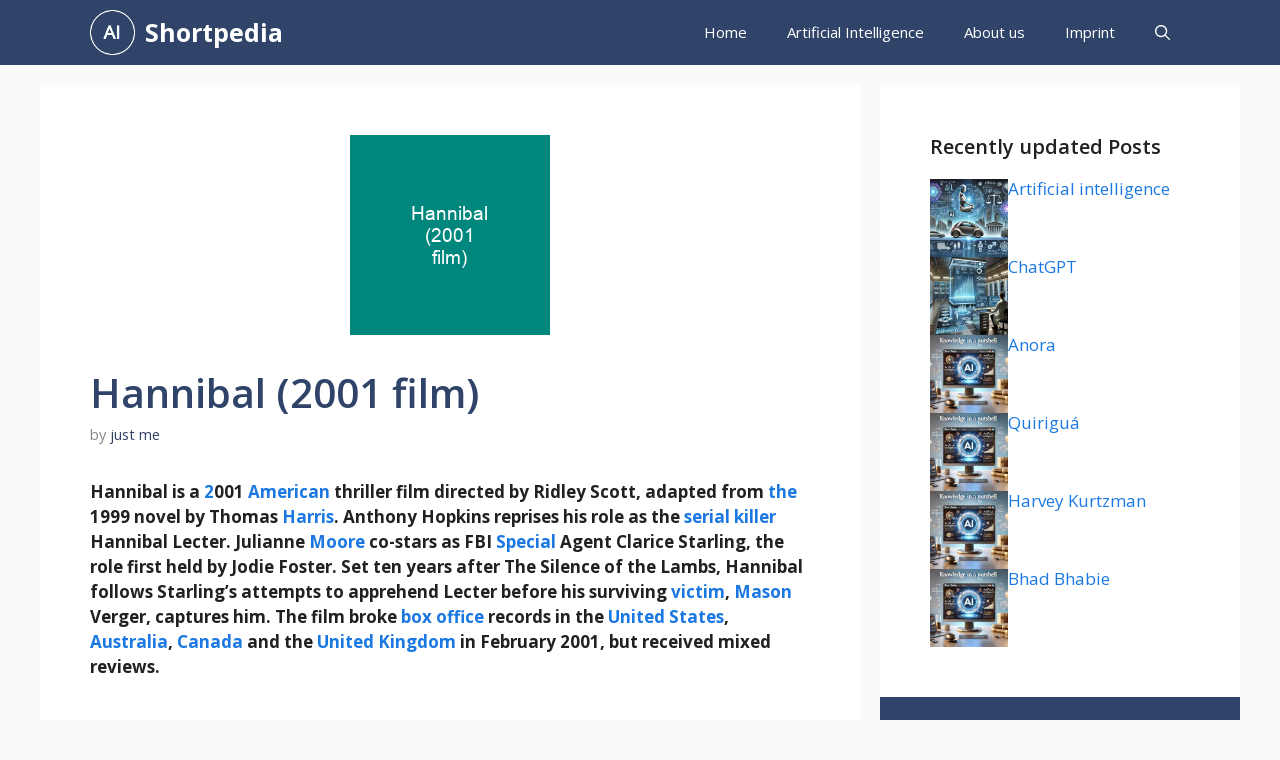

--- FILE ---
content_type: text/html; charset=UTF-8
request_url: https://shortpedia.org/hannibal_2001_film/
body_size: 18057
content:
<!DOCTYPE html>
<html lang="en-US" prefix="og: https://ogp.me/ns#">
<head>
	<meta charset="UTF-8">
		<style>img:is([sizes="auto" i], [sizes^="auto," i]) { contain-intrinsic-size: 3000px 1500px }</style>
	<meta name="viewport" content="width=device-width, initial-scale=1">
<!-- Search Engine Optimization by Rank Math PRO - https://rankmath.com/ -->
<title>Hannibal (2001 film) - Shortpedia - quick info</title><link rel="preload" data-rocket-preload as="style" href="https://fonts.googleapis.com/css?family=Open%20Sans%3A300%2Cregular%2Citalic%2C600%2C700&#038;display=swap" /><link rel="stylesheet" href="https://fonts.googleapis.com/css?family=Open%20Sans%3A300%2Cregular%2Citalic%2C600%2C700&#038;display=swap" media="print" onload="this.media='all'" /><noscript><link rel="stylesheet" href="https://fonts.googleapis.com/css?family=Open%20Sans%3A300%2Cregular%2Citalic%2C600%2C700&#038;display=swap" /></noscript>
<meta name="description" content="Hannibal is a 2001 American thriller film directed by Ridley Scott, adapted from the 1999 novel by Thomas Harris. Anthony Hopkins reprises his role as the"/>
<meta name="robots" content="follow, index, max-snippet:-1, max-video-preview:-1, max-image-preview:large"/>
<link rel="canonical" href="https://shortpedia.org/hannibal_2001_film/" />
<meta property="og:locale" content="en_US" />
<meta property="og:type" content="article" />
<meta property="og:title" content="Hannibal (2001 film) - Shortpedia - quick info" />
<meta property="og:description" content="Hannibal is a 2001 American thriller film directed by Ridley Scott, adapted from the 1999 novel by Thomas Harris. Anthony Hopkins reprises his role as the" />
<meta property="og:url" content="https://shortpedia.org/hannibal_2001_film/" />
<meta property="og:site_name" content="Shortpedia" />
<meta property="article:tag" content="Hannibal (2001 film)" />
<meta property="article:section" content="Wikipedia" />
<meta property="og:updated_time" content="2020-12-29T19:56:10+02:00" />
<meta property="og:image" content="https://shortpedia.org/wp-content/uploads/2020/12/hannibal_2001_film.png" />
<meta property="og:image:secure_url" content="https://shortpedia.org/wp-content/uploads/2020/12/hannibal_2001_film.png" />
<meta property="og:image:width" content="200" />
<meta property="og:image:height" content="200" />
<meta property="og:image:alt" content="Hannibal (2001 film)" />
<meta property="og:image:type" content="image/png" />
<meta property="article:published_time" content="2020-12-29T19:56:07+02:00" />
<meta property="article:modified_time" content="2020-12-29T19:56:10+02:00" />
<meta name="twitter:card" content="summary_large_image" />
<meta name="twitter:title" content="Hannibal (2001 film) - Shortpedia - quick info" />
<meta name="twitter:description" content="Hannibal is a 2001 American thriller film directed by Ridley Scott, adapted from the 1999 novel by Thomas Harris. Anthony Hopkins reprises his role as the" />
<meta name="twitter:site" content="@just me" />
<meta name="twitter:creator" content="@me" />
<meta name="twitter:image" content="https://shortpedia.org/wp-content/uploads/2020/12/hannibal_2001_film.png" />
<meta name="twitter:label1" content="Written by" />
<meta name="twitter:data1" content="just me" />
<meta name="twitter:label2" content="Time to read" />
<meta name="twitter:data2" content="2 minutes" />
<script type="application/ld+json" class="rank-math-schema-pro">{"@context":"https://schema.org","@graph":[{"@type":["Person","Organization"],"@id":"https://shortpedia.org/#person","name":"Ralf","sameAs":["https://twitter.com/just me"],"logo":{"@type":"ImageObject","@id":"https://shortpedia.org/#logo","url":"https://shortpedia.org/wp-content/uploads/2024/12/shortpedia_logo.png","contentUrl":"https://shortpedia.org/wp-content/uploads/2024/12/shortpedia_logo.png","caption":"Shortpedia","inLanguage":"en-US"},"image":{"@type":"ImageObject","@id":"https://shortpedia.org/#logo","url":"https://shortpedia.org/wp-content/uploads/2024/12/shortpedia_logo.png","contentUrl":"https://shortpedia.org/wp-content/uploads/2024/12/shortpedia_logo.png","caption":"Shortpedia","inLanguage":"en-US"}},{"@type":"WebSite","@id":"https://shortpedia.org/#website","url":"https://shortpedia.org","name":"Shortpedia","publisher":{"@id":"https://shortpedia.org/#person"},"inLanguage":"en-US"},{"@type":"ImageObject","@id":"https://shortpedia.org/wp-content/uploads/2020/12/hannibal_2001_film.png","url":"https://shortpedia.org/wp-content/uploads/2020/12/hannibal_2001_film.png","width":"200","height":"200","inLanguage":"en-US"},{"@type":"WebPage","@id":"https://shortpedia.org/hannibal_2001_film/#webpage","url":"https://shortpedia.org/hannibal_2001_film/","name":"Hannibal (2001 film) - Shortpedia - quick info","datePublished":"2020-12-29T19:56:07+02:00","dateModified":"2020-12-29T19:56:10+02:00","isPartOf":{"@id":"https://shortpedia.org/#website"},"primaryImageOfPage":{"@id":"https://shortpedia.org/wp-content/uploads/2020/12/hannibal_2001_film.png"},"inLanguage":"en-US"},{"@type":"Person","@id":"https://shortpedia.org/author/root_s431wk9p/","name":"just me","url":"https://shortpedia.org/author/root_s431wk9p/","image":{"@type":"ImageObject","@id":"https://secure.gravatar.com/avatar/091272638cacbff9f9537348cdbf4287?s=96&amp;d=mm&amp;r=g","url":"https://secure.gravatar.com/avatar/091272638cacbff9f9537348cdbf4287?s=96&amp;d=mm&amp;r=g","caption":"just me","inLanguage":"en-US"},"sameAs":["http://h2k.de","https://twitter.com/just me"]},{"@type":"BlogPosting","headline":"Hannibal (2001 film) - Shortpedia - quick info - Knowledge in a Nutshell","datePublished":"2020-12-29T19:56:07+02:00","dateModified":"2020-12-29T19:56:10+02:00","author":{"@id":"https://shortpedia.org/author/root_s431wk9p/","name":"just me"},"publisher":{"@id":"https://shortpedia.org/#person"},"description":"Hannibal is a 2001 American thriller film directed by Ridley Scott, adapted from the 1999 novel by Thomas Harris. Anthony Hopkins reprises his role as the","name":"Hannibal (2001 film) - Shortpedia - quick info - Knowledge in a Nutshell","@id":"https://shortpedia.org/hannibal_2001_film/#richSnippet","isPartOf":{"@id":"https://shortpedia.org/hannibal_2001_film/#webpage"},"image":{"@id":"https://shortpedia.org/wp-content/uploads/2020/12/hannibal_2001_film.png"},"inLanguage":"en-US","mainEntityOfPage":{"@id":"https://shortpedia.org/hannibal_2001_film/#webpage"}}]}</script>
<!-- /Rank Math WordPress SEO plugin -->

<link href='https://fonts.gstatic.com' crossorigin rel='preconnect' />
<link href='https://fonts.googleapis.com' crossorigin rel='preconnect' />
<link rel="alternate" type="application/rss+xml" title="Shortpedia &raquo; Feed" href="https://shortpedia.org/feed/" />
<link rel="alternate" type="application/rss+xml" title="Shortpedia &raquo; Comments Feed" href="https://shortpedia.org/comments/feed/" />
<link rel="alternate" type="application/rss+xml" title="Shortpedia &raquo; Hannibal (2001 film) Comments Feed" href="https://shortpedia.org/hannibal_2001_film/feed/" />
<style id='wp-emoji-styles-inline-css'>

	img.wp-smiley, img.emoji {
		display: inline !important;
		border: none !important;
		box-shadow: none !important;
		height: 1em !important;
		width: 1em !important;
		margin: 0 0.07em !important;
		vertical-align: -0.1em !important;
		background: none !important;
		padding: 0 !important;
	}
</style>
<link rel='stylesheet' id='wp-block-library-css' href='https://shortpedia.org/wp-includes/css/dist/block-library/style.min.css?ver=6.7.4' media='all' />
<style id='classic-theme-styles-inline-css'>
/*! This file is auto-generated */
.wp-block-button__link{color:#fff;background-color:#32373c;border-radius:9999px;box-shadow:none;text-decoration:none;padding:calc(.667em + 2px) calc(1.333em + 2px);font-size:1.125em}.wp-block-file__button{background:#32373c;color:#fff;text-decoration:none}
</style>
<style id='global-styles-inline-css'>
:root{--wp--preset--aspect-ratio--square: 1;--wp--preset--aspect-ratio--4-3: 4/3;--wp--preset--aspect-ratio--3-4: 3/4;--wp--preset--aspect-ratio--3-2: 3/2;--wp--preset--aspect-ratio--2-3: 2/3;--wp--preset--aspect-ratio--16-9: 16/9;--wp--preset--aspect-ratio--9-16: 9/16;--wp--preset--color--black: #000000;--wp--preset--color--cyan-bluish-gray: #abb8c3;--wp--preset--color--white: #ffffff;--wp--preset--color--pale-pink: #f78da7;--wp--preset--color--vivid-red: #cf2e2e;--wp--preset--color--luminous-vivid-orange: #ff6900;--wp--preset--color--luminous-vivid-amber: #fcb900;--wp--preset--color--light-green-cyan: #7bdcb5;--wp--preset--color--vivid-green-cyan: #00d084;--wp--preset--color--pale-cyan-blue: #8ed1fc;--wp--preset--color--vivid-cyan-blue: #0693e3;--wp--preset--color--vivid-purple: #9b51e0;--wp--preset--color--contrast: var(--contrast);--wp--preset--color--contrast-2: var(--contrast-2);--wp--preset--color--contrast-3: var(--contrast-3);--wp--preset--color--base: var(--base);--wp--preset--color--base-2: var(--base-2);--wp--preset--color--base-3: var(--base-3);--wp--preset--color--accent: var(--accent);--wp--preset--color--accent-2: var(--accent-2);--wp--preset--color--accent-hover: var(--accent-hover);--wp--preset--color--highlight: var(--highlight);--wp--preset--gradient--vivid-cyan-blue-to-vivid-purple: linear-gradient(135deg,rgba(6,147,227,1) 0%,rgb(155,81,224) 100%);--wp--preset--gradient--light-green-cyan-to-vivid-green-cyan: linear-gradient(135deg,rgb(122,220,180) 0%,rgb(0,208,130) 100%);--wp--preset--gradient--luminous-vivid-amber-to-luminous-vivid-orange: linear-gradient(135deg,rgba(252,185,0,1) 0%,rgba(255,105,0,1) 100%);--wp--preset--gradient--luminous-vivid-orange-to-vivid-red: linear-gradient(135deg,rgba(255,105,0,1) 0%,rgb(207,46,46) 100%);--wp--preset--gradient--very-light-gray-to-cyan-bluish-gray: linear-gradient(135deg,rgb(238,238,238) 0%,rgb(169,184,195) 100%);--wp--preset--gradient--cool-to-warm-spectrum: linear-gradient(135deg,rgb(74,234,220) 0%,rgb(151,120,209) 20%,rgb(207,42,186) 40%,rgb(238,44,130) 60%,rgb(251,105,98) 80%,rgb(254,248,76) 100%);--wp--preset--gradient--blush-light-purple: linear-gradient(135deg,rgb(255,206,236) 0%,rgb(152,150,240) 100%);--wp--preset--gradient--blush-bordeaux: linear-gradient(135deg,rgb(254,205,165) 0%,rgb(254,45,45) 50%,rgb(107,0,62) 100%);--wp--preset--gradient--luminous-dusk: linear-gradient(135deg,rgb(255,203,112) 0%,rgb(199,81,192) 50%,rgb(65,88,208) 100%);--wp--preset--gradient--pale-ocean: linear-gradient(135deg,rgb(255,245,203) 0%,rgb(182,227,212) 50%,rgb(51,167,181) 100%);--wp--preset--gradient--electric-grass: linear-gradient(135deg,rgb(202,248,128) 0%,rgb(113,206,126) 100%);--wp--preset--gradient--midnight: linear-gradient(135deg,rgb(2,3,129) 0%,rgb(40,116,252) 100%);--wp--preset--font-size--small: 13px;--wp--preset--font-size--medium: 20px;--wp--preset--font-size--large: 36px;--wp--preset--font-size--x-large: 42px;--wp--preset--spacing--20: 0.44rem;--wp--preset--spacing--30: 0.67rem;--wp--preset--spacing--40: 1rem;--wp--preset--spacing--50: 1.5rem;--wp--preset--spacing--60: 2.25rem;--wp--preset--spacing--70: 3.38rem;--wp--preset--spacing--80: 5.06rem;--wp--preset--shadow--natural: 6px 6px 9px rgba(0, 0, 0, 0.2);--wp--preset--shadow--deep: 12px 12px 50px rgba(0, 0, 0, 0.4);--wp--preset--shadow--sharp: 6px 6px 0px rgba(0, 0, 0, 0.2);--wp--preset--shadow--outlined: 6px 6px 0px -3px rgba(255, 255, 255, 1), 6px 6px rgba(0, 0, 0, 1);--wp--preset--shadow--crisp: 6px 6px 0px rgba(0, 0, 0, 1);}:where(.is-layout-flex){gap: 0.5em;}:where(.is-layout-grid){gap: 0.5em;}body .is-layout-flex{display: flex;}.is-layout-flex{flex-wrap: wrap;align-items: center;}.is-layout-flex > :is(*, div){margin: 0;}body .is-layout-grid{display: grid;}.is-layout-grid > :is(*, div){margin: 0;}:where(.wp-block-columns.is-layout-flex){gap: 2em;}:where(.wp-block-columns.is-layout-grid){gap: 2em;}:where(.wp-block-post-template.is-layout-flex){gap: 1.25em;}:where(.wp-block-post-template.is-layout-grid){gap: 1.25em;}.has-black-color{color: var(--wp--preset--color--black) !important;}.has-cyan-bluish-gray-color{color: var(--wp--preset--color--cyan-bluish-gray) !important;}.has-white-color{color: var(--wp--preset--color--white) !important;}.has-pale-pink-color{color: var(--wp--preset--color--pale-pink) !important;}.has-vivid-red-color{color: var(--wp--preset--color--vivid-red) !important;}.has-luminous-vivid-orange-color{color: var(--wp--preset--color--luminous-vivid-orange) !important;}.has-luminous-vivid-amber-color{color: var(--wp--preset--color--luminous-vivid-amber) !important;}.has-light-green-cyan-color{color: var(--wp--preset--color--light-green-cyan) !important;}.has-vivid-green-cyan-color{color: var(--wp--preset--color--vivid-green-cyan) !important;}.has-pale-cyan-blue-color{color: var(--wp--preset--color--pale-cyan-blue) !important;}.has-vivid-cyan-blue-color{color: var(--wp--preset--color--vivid-cyan-blue) !important;}.has-vivid-purple-color{color: var(--wp--preset--color--vivid-purple) !important;}.has-black-background-color{background-color: var(--wp--preset--color--black) !important;}.has-cyan-bluish-gray-background-color{background-color: var(--wp--preset--color--cyan-bluish-gray) !important;}.has-white-background-color{background-color: var(--wp--preset--color--white) !important;}.has-pale-pink-background-color{background-color: var(--wp--preset--color--pale-pink) !important;}.has-vivid-red-background-color{background-color: var(--wp--preset--color--vivid-red) !important;}.has-luminous-vivid-orange-background-color{background-color: var(--wp--preset--color--luminous-vivid-orange) !important;}.has-luminous-vivid-amber-background-color{background-color: var(--wp--preset--color--luminous-vivid-amber) !important;}.has-light-green-cyan-background-color{background-color: var(--wp--preset--color--light-green-cyan) !important;}.has-vivid-green-cyan-background-color{background-color: var(--wp--preset--color--vivid-green-cyan) !important;}.has-pale-cyan-blue-background-color{background-color: var(--wp--preset--color--pale-cyan-blue) !important;}.has-vivid-cyan-blue-background-color{background-color: var(--wp--preset--color--vivid-cyan-blue) !important;}.has-vivid-purple-background-color{background-color: var(--wp--preset--color--vivid-purple) !important;}.has-black-border-color{border-color: var(--wp--preset--color--black) !important;}.has-cyan-bluish-gray-border-color{border-color: var(--wp--preset--color--cyan-bluish-gray) !important;}.has-white-border-color{border-color: var(--wp--preset--color--white) !important;}.has-pale-pink-border-color{border-color: var(--wp--preset--color--pale-pink) !important;}.has-vivid-red-border-color{border-color: var(--wp--preset--color--vivid-red) !important;}.has-luminous-vivid-orange-border-color{border-color: var(--wp--preset--color--luminous-vivid-orange) !important;}.has-luminous-vivid-amber-border-color{border-color: var(--wp--preset--color--luminous-vivid-amber) !important;}.has-light-green-cyan-border-color{border-color: var(--wp--preset--color--light-green-cyan) !important;}.has-vivid-green-cyan-border-color{border-color: var(--wp--preset--color--vivid-green-cyan) !important;}.has-pale-cyan-blue-border-color{border-color: var(--wp--preset--color--pale-cyan-blue) !important;}.has-vivid-cyan-blue-border-color{border-color: var(--wp--preset--color--vivid-cyan-blue) !important;}.has-vivid-purple-border-color{border-color: var(--wp--preset--color--vivid-purple) !important;}.has-vivid-cyan-blue-to-vivid-purple-gradient-background{background: var(--wp--preset--gradient--vivid-cyan-blue-to-vivid-purple) !important;}.has-light-green-cyan-to-vivid-green-cyan-gradient-background{background: var(--wp--preset--gradient--light-green-cyan-to-vivid-green-cyan) !important;}.has-luminous-vivid-amber-to-luminous-vivid-orange-gradient-background{background: var(--wp--preset--gradient--luminous-vivid-amber-to-luminous-vivid-orange) !important;}.has-luminous-vivid-orange-to-vivid-red-gradient-background{background: var(--wp--preset--gradient--luminous-vivid-orange-to-vivid-red) !important;}.has-very-light-gray-to-cyan-bluish-gray-gradient-background{background: var(--wp--preset--gradient--very-light-gray-to-cyan-bluish-gray) !important;}.has-cool-to-warm-spectrum-gradient-background{background: var(--wp--preset--gradient--cool-to-warm-spectrum) !important;}.has-blush-light-purple-gradient-background{background: var(--wp--preset--gradient--blush-light-purple) !important;}.has-blush-bordeaux-gradient-background{background: var(--wp--preset--gradient--blush-bordeaux) !important;}.has-luminous-dusk-gradient-background{background: var(--wp--preset--gradient--luminous-dusk) !important;}.has-pale-ocean-gradient-background{background: var(--wp--preset--gradient--pale-ocean) !important;}.has-electric-grass-gradient-background{background: var(--wp--preset--gradient--electric-grass) !important;}.has-midnight-gradient-background{background: var(--wp--preset--gradient--midnight) !important;}.has-small-font-size{font-size: var(--wp--preset--font-size--small) !important;}.has-medium-font-size{font-size: var(--wp--preset--font-size--medium) !important;}.has-large-font-size{font-size: var(--wp--preset--font-size--large) !important;}.has-x-large-font-size{font-size: var(--wp--preset--font-size--x-large) !important;}
:where(.wp-block-post-template.is-layout-flex){gap: 1.25em;}:where(.wp-block-post-template.is-layout-grid){gap: 1.25em;}
:where(.wp-block-columns.is-layout-flex){gap: 2em;}:where(.wp-block-columns.is-layout-grid){gap: 2em;}
:root :where(.wp-block-pullquote){font-size: 1.5em;line-height: 1.6;}
</style>
<link rel='stylesheet' id='generate-widget-areas-css' href='https://shortpedia.org/wp-content/themes/generatepress/assets/css/components/widget-areas.min.css?ver=3.5.1' media='all' />
<link rel='stylesheet' id='generate-style-css' href='https://shortpedia.org/wp-content/themes/generatepress/assets/css/main.min.css?ver=3.5.1' media='all' />
<style id='generate-style-inline-css'>
.is-right-sidebar{width:30%;}.is-left-sidebar{width:25%;}.site-content .content-area{width:70%;}@media (max-width: 768px){.main-navigation .menu-toggle,.sidebar-nav-mobile:not(#sticky-placeholder){display:block;}.main-navigation ul,.gen-sidebar-nav,.main-navigation:not(.slideout-navigation):not(.toggled) .main-nav > ul,.has-inline-mobile-toggle #site-navigation .inside-navigation > *:not(.navigation-search):not(.main-nav){display:none;}.nav-align-right .inside-navigation,.nav-align-center .inside-navigation{justify-content:space-between;}}
.dynamic-author-image-rounded{border-radius:100%;}.dynamic-featured-image, .dynamic-author-image{vertical-align:middle;}.one-container.blog .dynamic-content-template:not(:last-child), .one-container.archive .dynamic-content-template:not(:last-child){padding-bottom:0px;}.dynamic-entry-excerpt > p:last-child{margin-bottom:0px;}
</style>

<style id='akismet-widget-style-inline-css'>

			.a-stats {
				--akismet-color-mid-green: #357b49;
				--akismet-color-white: #fff;
				--akismet-color-light-grey: #f6f7f7;

				max-width: 350px;
				width: auto;
			}

			.a-stats * {
				all: unset;
				box-sizing: border-box;
			}

			.a-stats strong {
				font-weight: 600;
			}

			.a-stats a.a-stats__link,
			.a-stats a.a-stats__link:visited,
			.a-stats a.a-stats__link:active {
				background: var(--akismet-color-mid-green);
				border: none;
				box-shadow: none;
				border-radius: 8px;
				color: var(--akismet-color-white);
				cursor: pointer;
				display: block;
				font-family: -apple-system, BlinkMacSystemFont, 'Segoe UI', 'Roboto', 'Oxygen-Sans', 'Ubuntu', 'Cantarell', 'Helvetica Neue', sans-serif;
				font-weight: 500;
				padding: 12px;
				text-align: center;
				text-decoration: none;
				transition: all 0.2s ease;
			}

			/* Extra specificity to deal with TwentyTwentyOne focus style */
			.widget .a-stats a.a-stats__link:focus {
				background: var(--akismet-color-mid-green);
				color: var(--akismet-color-white);
				text-decoration: none;
			}

			.a-stats a.a-stats__link:hover {
				filter: brightness(110%);
				box-shadow: 0 4px 12px rgba(0, 0, 0, 0.06), 0 0 2px rgba(0, 0, 0, 0.16);
			}

			.a-stats .count {
				color: var(--akismet-color-white);
				display: block;
				font-size: 1.5em;
				line-height: 1.4;
				padding: 0 13px;
				white-space: nowrap;
			}
		
</style>
<link data-minify="1" rel='stylesheet' id='yarpp-thumbnails-css' href='https://shortpedia.org/wp-content/cache/min/1/wp-content/plugins/yet-another-related-posts-plugin/style/styles_thumbnails.css?ver=1741932734' media='all' />
<style id='yarpp-thumbnails-inline-css'>
.yarpp-thumbnails-horizontal .yarpp-thumbnail {width: 130px;height: 170px;margin: 5px;margin-left: 0px;}.yarpp-thumbnail > img, .yarpp-thumbnail-default {width: 120px;height: 120px;margin: 5px;}.yarpp-thumbnails-horizontal .yarpp-thumbnail-title {margin: 7px;margin-top: 0px;width: 120px;}.yarpp-thumbnail-default > img {min-height: 120px;min-width: 120px;}
</style>
<link rel='stylesheet' id='generatepress-dynamic-css' href='https://shortpedia.org/wp-content/uploads/generatepress/style.min.css?ver=1741885366' media='all' />
<link rel='stylesheet' id='generate-child-css' href='https://shortpedia.org/wp-content/themes/gp-child/style.css?ver=1732194635' media='all' />
<style id='generateblocks-inline-css'>
.gb-container-356d0541{display:flex;flex-direction:column;row-gap:20px;}.gb-container-d1748b86{width:100%;max-width:1200px;padding:50px;margin-right:auto;margin-left:auto;background-color:var(--base-3);color:var(--base-3);}.gb-container-e1d86b38{display:flex;column-gap:10px;}.gb-grid-wrapper > .gb-grid-column-e1d86b38{width:100%;}.gb-container-2a319431{width:100%;max-width:1200px;padding:50px;margin-right:auto;margin-left:auto;background-color:var(--contrast-2);color:var(--base-3);}.gb-container-531abb8c{width:100%;max-width:1200px;padding:50px;margin-right:auto;margin-left:auto;background-color:var(--base-3);color:var(--base-3);}.gb-container-73a84027{display:flex;column-gap:10px;}.gb-grid-wrapper > .gb-grid-column-73a84027{width:100%;}.gb-container-d1f47294{max-width:1200px;display:flex;justify-content:space-between;padding:20px;margin-right:auto;margin-left:auto;}.gb-container-d1f47294 a{color:var(--contrast-2);}.gb-container-658f27a5{display:flex;column-gap:15px;}h2.gb-headline-50c3ff13{font-size:20px;color:var(--contrast);}h3.gb-headline-a20d0246{height:30px;flex-shrink:0;flex-basis:70%;font-size:17px;margin-bottom:5px;}h3.gb-headline-a20d0246 a{color:var(--accent-2);}h3.gb-headline-a20d0246 a:hover{color:var(--contrast-3);}h2.gb-headline-3f6e0571{font-size:20px;color:var(--base-3);}h2.gb-headline-65a471be{font-size:20px;color:var(--contrast);}h3.gb-headline-ada53e5a{flex-shrink:0;flex-basis:70%;font-size:17px;margin-bottom:5px;}h3.gb-headline-ada53e5a a{color:var(--accent-2);}h3.gb-headline-ada53e5a a:hover{color:var(--contrast-3);}div.gb-headline-e41178b2{font-size:15px;}.gb-grid-wrapper-fc2ac2ba{display:flex;flex-wrap:wrap;row-gap:20px;margin-left:-20px;}.gb-grid-wrapper-fc2ac2ba > .gb-grid-column{box-sizing:border-box;padding-left:20px;}.gb-grid-wrapper-fd38aec4{display:flex;flex-wrap:wrap;row-gap:20px;margin-left:-20px;}.gb-grid-wrapper-fd38aec4 > .gb-grid-column{box-sizing:border-box;padding-left:20px;}.gb-image-81b1df48{vertical-align:middle;}.gb-image-5593ad4f{vertical-align:middle;}@media (max-width: 1024px) {.gb-container-d1748b86{padding:30px;}.gb-container-e1d86b38{row-gap:10px;}.gb-container-2a319431{padding:30px;}.gb-container-531abb8c{padding:30px;}.gb-container-73a84027{row-gap:10px;}.gb-container-d1f47294{flex-direction:column;align-items:center;justify-content:center;row-gap:20px;}.gb-container-658f27a5{order:-1;}.gb-image-81b1df48{width:100px;height:auto;}.gb-image-5593ad4f{width:100px;height:auto;}}@media (max-width: 767px) {.gb-container-e1d86b38{flex-direction:row;}.gb-grid-wrapper > .gb-grid-column-e1d86b38{width:100%;}.gb-container-73a84027{flex-direction:row;}.gb-grid-wrapper > .gb-grid-column-73a84027{width:100%;}div.gb-headline-e41178b2{text-align:center;}}:root{--gb-container-width:1200px;}.gb-container .wp-block-image img{vertical-align:middle;}.gb-grid-wrapper .wp-block-image{margin-bottom:0;}.gb-highlight{background:none;}.gb-shape{line-height:0;}
</style>
<link rel='stylesheet' id='generate-blog-images-css' href='https://shortpedia.org/wp-content/plugins/gp-premium/blog/functions/css/featured-images.min.css?ver=2.5.1' media='all' />
<link rel='stylesheet' id='generate-navigation-branding-css' href='https://shortpedia.org/wp-content/plugins/gp-premium/menu-plus/functions/css/navigation-branding-flex.min.css?ver=2.5.1' media='all' />
<style id='generate-navigation-branding-inline-css'>
.main-navigation.has-branding .inside-navigation.grid-container, .main-navigation.has-branding.grid-container .inside-navigation:not(.grid-container){padding:0px 50px 0px 50px;}.main-navigation.has-branding:not(.grid-container) .inside-navigation:not(.grid-container) .navigation-branding{margin-left:10px;}.navigation-branding img, .site-logo.mobile-header-logo img{height:65px;width:auto;}.navigation-branding .main-title{line-height:65px;}@media (max-width: 768px){.main-navigation.has-branding.nav-align-center .menu-bar-items, .main-navigation.has-sticky-branding.navigation-stick.nav-align-center .menu-bar-items{margin-left:auto;}.navigation-branding{margin-right:auto;margin-left:10px;}.navigation-branding .main-title, .mobile-header-navigation .site-logo{margin-left:10px;}.main-navigation.has-branding .inside-navigation.grid-container{padding:0px;}}
</style>
<script src="https://shortpedia.org/wp-includes/js/jquery/jquery.min.js?ver=3.7.1" id="jquery-core-js" data-rocket-defer defer></script>
<link rel="https://api.w.org/" href="https://shortpedia.org/wp-json/" /><link rel="alternate" title="JSON" type="application/json" href="https://shortpedia.org/wp-json/wp/v2/posts/116447" /><link rel="EditURI" type="application/rsd+xml" title="RSD" href="https://shortpedia.org/xmlrpc.php?rsd" />
<meta name="generator" content="WordPress 6.7.4" />
<link rel='shortlink' href='https://shortpedia.org/?p=116447' />
<link rel="alternate" title="oEmbed (JSON)" type="application/json+oembed" href="https://shortpedia.org/wp-json/oembed/1.0/embed?url=https%3A%2F%2Fshortpedia.org%2Fhannibal_2001_film%2F" />
<link rel="alternate" title="oEmbed (XML)" type="text/xml+oembed" href="https://shortpedia.org/wp-json/oembed/1.0/embed?url=https%3A%2F%2Fshortpedia.org%2Fhannibal_2001_film%2F&#038;format=xml" />
<link rel="pingback" href="https://shortpedia.org/xmlrpc.php">
<link rel="icon" href="https://shortpedia.org/wp-content/uploads/2024/12/shortpedia_logo-120x120.png" sizes="32x32" />
<link rel="icon" href="https://shortpedia.org/wp-content/uploads/2024/12/shortpedia_logo.png" sizes="192x192" />
<link rel="apple-touch-icon" href="https://shortpedia.org/wp-content/uploads/2024/12/shortpedia_logo.png" />
<meta name="msapplication-TileImage" content="https://shortpedia.org/wp-content/uploads/2024/12/shortpedia_logo.png" />
		<style id="wp-custom-css">
			/* GeneratePress Site CSS */ .inside-article,
.sidebar .widget,
.comments-area, .gb-query-loop-item:not(.sidebar .gb-query-loop-item),.container-widget {
	border-right: 2px solid rgba(0, 0, 0, 0.07);
	border-bottom: 2px solid rgba(0, 0, 0, 0.07);
	box-shadow: 0 0 10px rgba(232, 234, 237, 0.5);
}
 /* End GeneratePress Site CSS */
.post-info, .small{
	font-size: smaller;
  line-height: 1.4em;
  background: #f0f0f0;
  padding: 0.8em;
}
.post-info h2, .small h2{
	font-size: 20px;
}
@media (max-width: 768px) {
  .gb-container-1100d04b {
    flex-basis: 100%;
		background-color: var(--base);
		padding: 10px;
		margin: 10px;
  }
}		</style>
		<script async src="https://pagead2.googlesyndication.com/pagead/js/adsbygoogle.js?client=ca-pub-8861620462762912"
     crossorigin="anonymous"></script><noscript><style id="rocket-lazyload-nojs-css">.rll-youtube-player, [data-lazy-src]{display:none !important;}</style></noscript><style id="wpr-lazyload-bg-container"></style><style id="wpr-lazyload-bg-exclusion"></style>
<noscript>
<style id="wpr-lazyload-bg-nostyle"></style>
</noscript>
<script type="application/javascript">const rocket_pairs = []; const rocket_excluded_pairs = [];</script><meta name="generator" content="WP Rocket 3.18.3" data-wpr-features="wpr_lazyload_css_bg_img wpr_defer_js wpr_minify_js wpr_lazyload_images wpr_lazyload_iframes wpr_image_dimensions wpr_minify_css wpr_preload_links wpr_desktop" /></head>

<body class="post-template-default single single-post postid-116447 single-format-image wp-custom-logo wp-embed-responsive post-image-above-header post-image-aligned-center sticky-menu-no-transition sticky-enabled both-sticky-menu right-sidebar nav-below-header separate-containers header-aligned-left dropdown-hover featured-image-active" itemtype="https://schema.org/Blog" itemscope>
	<a class="screen-reader-text skip-link" href="#content" title="Skip to content">Skip to content</a>		<nav class="auto-hide-sticky has-branding main-navigation nav-align-right has-menu-bar-items sub-menu-right" id="site-navigation" aria-label="Primary"  itemtype="https://schema.org/SiteNavigationElement" itemscope>
			<div class="inside-navigation grid-container">
				<div class="navigation-branding"><div class="site-logo">
						<a href="https://shortpedia.org/" title="Shortpedia" rel="home">
							<img  class="header-image is-logo-image" alt="Shortpedia" src="data:image/svg+xml,%3Csvg%20xmlns='http://www.w3.org/2000/svg'%20viewBox='0%200%20151%20151'%3E%3C/svg%3E" title="Shortpedia" width="151" height="151" data-lazy-src="https://shortpedia.org/wp-content/uploads/2024/12/shortpedia_logo.png" /><noscript><img  class="header-image is-logo-image" alt="Shortpedia" src="https://shortpedia.org/wp-content/uploads/2024/12/shortpedia_logo.png" title="Shortpedia" width="151" height="151" /></noscript>
						</a>
					</div><p class="main-title" itemprop="headline">
					<a href="https://shortpedia.org/" rel="home">
						Shortpedia
					</a>
				</p></div>				<button class="menu-toggle" aria-controls="primary-menu" aria-expanded="false">
					<span class="gp-icon icon-menu-bars"><svg viewBox="0 0 512 512" aria-hidden="true" xmlns="http://www.w3.org/2000/svg" width="1em" height="1em"><path d="M0 96c0-13.255 10.745-24 24-24h464c13.255 0 24 10.745 24 24s-10.745 24-24 24H24c-13.255 0-24-10.745-24-24zm0 160c0-13.255 10.745-24 24-24h464c13.255 0 24 10.745 24 24s-10.745 24-24 24H24c-13.255 0-24-10.745-24-24zm0 160c0-13.255 10.745-24 24-24h464c13.255 0 24 10.745 24 24s-10.745 24-24 24H24c-13.255 0-24-10.745-24-24z" /></svg><svg viewBox="0 0 512 512" aria-hidden="true" xmlns="http://www.w3.org/2000/svg" width="1em" height="1em"><path d="M71.029 71.029c9.373-9.372 24.569-9.372 33.942 0L256 222.059l151.029-151.03c9.373-9.372 24.569-9.372 33.942 0 9.372 9.373 9.372 24.569 0 33.942L289.941 256l151.03 151.029c9.372 9.373 9.372 24.569 0 33.942-9.373 9.372-24.569 9.372-33.942 0L256 289.941l-151.029 151.03c-9.373 9.372-24.569 9.372-33.942 0-9.372-9.373-9.372-24.569 0-33.942L222.059 256 71.029 104.971c-9.372-9.373-9.372-24.569 0-33.942z" /></svg></span><span class="mobile-menu">Menu</span>				</button>
				<div id="primary-menu" class="main-nav"><ul id="menu-standard" class=" menu sf-menu"><li id="menu-item-25" class="menu-item menu-item-type-custom menu-item-object-custom menu-item-25"><a href="/">Home</a></li>
<li id="menu-item-24" class="menu-item menu-item-type-post_type menu-item-object-page menu-item-24"><a href="https://shortpedia.org/artificial-intelligence/">Artificial Intelligence</a></li>
<li id="menu-item-126793" class="menu-item menu-item-type-post_type menu-item-object-page menu-item-126793"><a href="https://shortpedia.org/about-us/">About us</a></li>
<li id="menu-item-960" class="menu-item menu-item-type-post_type menu-item-object-page menu-item-960"><a href="https://shortpedia.org/imprint/">Imprint</a></li>
</ul></div><div class="menu-bar-items">	<span class="menu-bar-item">
		<a href="#" role="button" aria-label="Open search" data-gpmodal-trigger="gp-search"><span class="gp-icon icon-search"><svg viewBox="0 0 512 512" aria-hidden="true" xmlns="http://www.w3.org/2000/svg" width="1em" height="1em"><path fill-rule="evenodd" clip-rule="evenodd" d="M208 48c-88.366 0-160 71.634-160 160s71.634 160 160 160 160-71.634 160-160S296.366 48 208 48zM0 208C0 93.125 93.125 0 208 0s208 93.125 208 208c0 48.741-16.765 93.566-44.843 129.024l133.826 134.018c9.366 9.379 9.355 24.575-.025 33.941-9.379 9.366-24.575 9.355-33.941-.025L337.238 370.987C301.747 399.167 256.839 416 208 416 93.125 416 0 322.875 0 208z" /></svg><svg viewBox="0 0 512 512" aria-hidden="true" xmlns="http://www.w3.org/2000/svg" width="1em" height="1em"><path d="M71.029 71.029c9.373-9.372 24.569-9.372 33.942 0L256 222.059l151.029-151.03c9.373-9.372 24.569-9.372 33.942 0 9.372 9.373 9.372 24.569 0 33.942L289.941 256l151.03 151.029c9.372 9.373 9.372 24.569 0 33.942-9.373 9.372-24.569 9.372-33.942 0L256 289.941l-151.029 151.03c-9.373 9.372-24.569 9.372-33.942 0-9.372-9.373-9.372-24.569 0-33.942L222.059 256 71.029 104.971c-9.372-9.373-9.372-24.569 0-33.942z" /></svg></span></a>
	</span>
	</div>			</div>
		</nav>
		
	<div data-rocket-location-hash="6a7752b0fe5e2826d9bec83343ebd4b4" class="site grid-container container hfeed" id="page">
				<div data-rocket-location-hash="c33c4fce18a59394969db408ab04288a" class="site-content" id="content">
			
	<div data-rocket-location-hash="f6214251cab335c6384008981a453da6" class="content-area" id="primary">
		<main class="site-main" id="main">
			
<article id="post-116447" class="post-116447 post type-post status-publish format-image has-post-thumbnail hentry category-wikipedia tag-hannibal-2001-film post_format-post-format-image" itemtype="https://schema.org/CreativeWork" itemscope>
	<div class="inside-article">
		<div class="featured-image  page-header-image-single ">
				<img width="200" height="200" src="data:image/svg+xml,%3Csvg%20xmlns='http://www.w3.org/2000/svg'%20viewBox='0%200%20200%20200'%3E%3C/svg%3E" class="attachment-full size-full" alt="Hannibal (2001 film)" itemprop="image" decoding="async" data-lazy-srcset="https://shortpedia.org/wp-content/uploads/2020/12/hannibal_2001_film.png 200w, https://shortpedia.org/wp-content/uploads/2020/12/hannibal_2001_film-150x150.png 150w, https://shortpedia.org/wp-content/uploads/2020/12/hannibal_2001_film-80x80.png 80w, https://shortpedia.org/wp-content/uploads/2020/12/hannibal_2001_film-120x120.png 120w" data-lazy-sizes="(max-width: 200px) 100vw, 200px" data-lazy-src="https://shortpedia.org/wp-content/uploads/2020/12/hannibal_2001_film.png"><noscript><img width="200" height="200" src="https://shortpedia.org/wp-content/uploads/2020/12/hannibal_2001_film.png" class="attachment-full size-full" alt="Hannibal (2001 film)" itemprop="image" decoding="async" srcset="https://shortpedia.org/wp-content/uploads/2020/12/hannibal_2001_film.png 200w, https://shortpedia.org/wp-content/uploads/2020/12/hannibal_2001_film-150x150.png 150w, https://shortpedia.org/wp-content/uploads/2020/12/hannibal_2001_film-80x80.png 80w, https://shortpedia.org/wp-content/uploads/2020/12/hannibal_2001_film-120x120.png 120w" sizes="(max-width: 200px) 100vw, 200px"></noscript>
			</div>			<header class="entry-header">
				<h1 class="entry-title" itemprop="headline">Hannibal (2001 film)</h1>		<div class="entry-meta">
			<span class="byline">by <span class="author vcard" itemprop="author" itemtype="https://schema.org/Person" itemscope><a class="url fn n" href="https://shortpedia.org/author/root_s431wk9p/" title="View all posts by just me" rel="author" itemprop="url"><span class="author-name" itemprop="name">just me</span></a></span></span> 		</div>
					</header>
			
		<div class="entry-content" itemprop="text">
			<p class="shortshort"><strong>Hannibal is a <a href='https://shortpedia.org/2-2/' title='2' >2</a>001 <a href='https://shortpedia.org/american/' title='American' >American</a> thriller film directed by Ridley Scott, adapted from <a href='https://shortpedia.org/the/' title='The' >the</a> 1999 novel by Thomas <a href='https://shortpedia.org/harris/' title='Harris' >Harris</a>. Anthony Hopkins reprises his role as the <a href='https://shortpedia.org/serial_killer/' title='Serial killer' >serial killer</a> Hannibal Lecter. Julianne <a href='https://shortpedia.org/moore/' title='Moore' >Moore</a> co-stars as FBI <a href='https://shortpedia.org/special/' title='Special' >Special</a> Agent Clarice Starling, the role first held by Jodie Foster. Set ten years after The Silence of the Lambs, Hannibal follows Starling&#8217;s attempts to apprehend Lecter before his surviving <a href='https://shortpedia.org/victim/' title='Victim' >victim</a>, <a href='https://shortpedia.org/mason/' title='Mason' >Mason</a> Verger, captures him. The film broke <a href='https://shortpedia.org/box_office/' title='Box office' >box office</a> records in the <a href='https://shortpedia.org/united_states/' title='United States' >United States</a>, <a href='https://shortpedia.org/australia/' title='Australia' >Australia</a>, <a href='https://shortpedia.org/canada/' title='Canada' >Canada</a> and the <a href='https://shortpedia.org/united_kingdom/' title='United Kingdom' >United Kingdom</a> in February 2001, but received mixed reviews.</strong></p><div class='code-block code-block-1' style='margin: 8px 0; clear: both;'>
<ins class="adsbygoogle"
     style="display:block; text-align:center;"
     data-ad-layout="in-article"
     data-ad-format="fluid"
     data-ad-client="ca-pub-8861620462762912"
     data-ad-slot="3915513130"></ins>
<script>
     (adsbygoogle = window.adsbygoogle || []).push({});
</script></div>

<p><span id="more-116447"></span></p>
<h3>About Hannibal (2001 film) in brief</h3>
<p><img width="200" height="200" decoding="async" class="alignright" src="data:image/svg+xml,%3Csvg%20xmlns='http://www.w3.org/2000/svg'%20viewBox='0%200%20200%20200'%3E%3C/svg%3E" alt="Summary Hannibal (2001 film)" title="Hannibal (2001 film) summarized by Artificial Intelligence" data-lazy-src="https://shortpedia.org/wp-content/uploads/2020/10/artificial_intelligence_4.png" /><noscript><img width="200" height="200" decoding="async" class="alignright" src="https://shortpedia.org/wp-content/uploads/2020/10/artificial_intelligence_4.png" alt="Summary Hannibal (2001 film)" title="Hannibal (2001 film) summarized by Artificial Intelligence" /></noscript>Hannibal is a 2001 American thriller film directed by Ridley Scott, adapted from the 1999 novel by Thomas Harris. Anthony Hopkins reprises his role as the serial killer Hannibal Lecter. Julianne Moore co-stars as FBI Special Agent Clarice Starling, the role first held by Jodie Foster. Set ten years after The Silence of the Lambs, Hannibal follows Starling&#8217;s attempts to apprehend Lecter before his surviving victim, Mason Verger, captures him. The film broke box office records in the United States, Australia, Canada and the United Kingdom in February 2001, but received mixed reviews. The novel Hannibal drew attention for its violence. It is set in <a href='https://shortpedia.org/italy/' title='Italy' >Italy</a> and the U.S. and is about a <a href='https://shortpedia.org/woman/' title='Woman' >woman</a> <a href='https://shortpedia.org/who/' title='Who' >who</a> tries to apprehend a cannibal serial killer who has been on the run for ten years. It has been described as the sequel to the 1991 film The Silence Of The Lambs and the first Lecter film, Manhunter. It was written by David Mamet and Steven Zaillian, with the screenplay by Dino De Laurentiis and Ted Tally. The movie was released on February 14, 2001, and was released by Universal Pictures in the UK on February <a href='https://shortpedia.org/17-5/' title='17' >17</a>, 2001. It had a difficult pre-production, with director Jonathan Demme, screenwriter Ted Tall, and Foster all declined to be involved in its adaptation. It opened to negative reviews and was not a box office success, but did well in Australia and Canada.</p>
<p>It went on to become one of the top ten highest-grossing films of the <a href='https://shortpedia.org/year/' title='Year' >year</a>, with a <a href='https://shortpedia.org/total/' title='Total' >total</a> of $1.2 <a href='https://shortpedia.org/billion/' title='Billion' >billion</a> in worldwide box office <a href='https://shortpedia.org/revenue/' title='Revenue' >revenue</a>. It also became the second highest-earning film of 2001, behind The Shawshank Redemption ( $2.4 billion) and ahead of The Bourne Identity ( $3.1 billion). The film was released in Australia on February 16, 2002, and had a disappointing box office <a href='https://shortpedia.org/performance/' title='Performance' >performance</a>, with just over $1 million in box office receipts. It became the fourth highest-selling film of 2002, behind Manhunter ( $1 billion)  and Manhunter ($1.3 million) The film is based on a novel by Harris. The book was published in 1999 and has been adapted into a film by RidleyScott and Ridley Scott. The screenplay was written for the film by De Laurent iis, who produced Manhunter and directed Manhunter, as well as the TV series Manhunter: The Killing of Jame Gumb (2002) and Manhunting, the Killing of Hannibal Gumb, the first of two Lecter films to <a href='https://shortpedia.org/feature/' title='Feature' >feature</a> Anthony Hopkins in the lead role. In the novel, Lecter masquerades as Dr. Fell, the assistant curator and caretaker of a <a href='https://shortpedia.org/library/' title='Library' >library</a>. In Florence, <a href='https://shortpedia.org/chief/' title='Chief' >Chief</a> Inspector Rinaldo Pazzi is investigating the disappearance of a museum curator. He learns of Verger&#8217;s <a href='https://shortpedia.org/us/' title='Us' >US</a>$3 million personal <a href='https://shortpedia.org/bounty/' title='Bounty' >bounty</a> on Lecter, and attempts to capture Lecter alone. He recruits a pickpocket to obtain Lecter&#8217;s fingerprint to <a href='https://shortpedia.org/show/' title='Show' >show</a> Verger.</p>
<div class="post-info">
<h2>You want to know more about Hannibal (2001 film)?</h2>
<p>This page is based on the article <a target="blank" href="https://en.wikipedia.org/wiki/Hannibal_(2001_film)" rel="noopener noreferrer">Hannibal (2001 film)</a> published in <a href='https://shortpedia.org/wikipedia/' title='Wikipedia' >Wikipedia</a> (as of Dec. 29, 2020) and was automatically summarized using <a href="/artificial-intelligence/">artificial intelligence</a>.</p><div class='code-block code-block-2' style='margin: 8px 0; clear: both;'>
<ins class="adsbygoogle"
     style="display:block; text-align:center;"
     data-ad-layout="in-article"
     data-ad-format="fluid"
     data-ad-client="ca-pub-8861620462762912"
     data-ad-slot="3915513130"></ins>
<script>
     (adsbygoogle = window.adsbygoogle || []).push({});
</script></div>

</div>
<div class='yarpp yarpp-related yarpp-related-website yarpp-template-thumbnails'>
<!-- YARPP Thumbnails -->
<h3>Related posts:</h3>
<div class="yarpp-thumbnails-horizontal">
<a class='yarpp-thumbnail' rel='norewrite' href='https://shortpedia.org/manhunter_film/' title='Manhunter (film)'>
<img width="120" height="120" src="data:image/svg+xml,%3Csvg%20xmlns='http://www.w3.org/2000/svg'%20viewBox='0%200%20120%20120'%3E%3C/svg%3E" class="attachment-yarpp-thumbnail size-yarpp-thumbnail wp-post-image" alt="Manhunter (film)" data-pin-nopin="true" data-lazy-srcset="https://shortpedia.org/wp-content/uploads/2020/11/manhunter_film-120x120.png 120w, https://shortpedia.org/wp-content/uploads/2020/11/manhunter_film-150x150.png 150w, https://shortpedia.org/wp-content/uploads/2020/11/manhunter_film-80x80.png 80w, https://shortpedia.org/wp-content/uploads/2020/11/manhunter_film.png 200w" data-lazy-sizes="(max-width: 120px) 100vw, 120px" data-lazy-src="https://shortpedia.org/wp-content/uploads/2020/11/manhunter_film-120x120.png"><noscript><img width="120" height="120" src="https://shortpedia.org/wp-content/uploads/2020/11/manhunter_film-120x120.png" class="attachment-yarpp-thumbnail size-yarpp-thumbnail wp-post-image" alt="Manhunter (film)" data-pin-nopin="true" srcset="https://shortpedia.org/wp-content/uploads/2020/11/manhunter_film-120x120.png 120w, https://shortpedia.org/wp-content/uploads/2020/11/manhunter_film-150x150.png 150w, https://shortpedia.org/wp-content/uploads/2020/11/manhunter_film-80x80.png 80w, https://shortpedia.org/wp-content/uploads/2020/11/manhunter_film.png 200w" sizes="(max-width: 120px) 100vw, 120px"></noscript><span class="yarpp-thumbnail-title">Manhunter (film)</span></a>
<a class='yarpp-thumbnail' rel='norewrite' href='https://shortpedia.org/the_silence_of_the_lambs_film/' title='The Silence of the Lambs (film)'>
<img width="120" height="120" src="data:image/svg+xml,%3Csvg%20xmlns='http://www.w3.org/2000/svg'%20viewBox='0%200%20120%20120'%3E%3C/svg%3E" class="attachment-yarpp-thumbnail size-yarpp-thumbnail wp-post-image" alt="The Silence of the Lambs (film)" data-pin-nopin="true" data-lazy-srcset="https://shortpedia.org/wp-content/uploads/2020/11/the_silence_of_the_lambs_film-120x120.png 120w, https://shortpedia.org/wp-content/uploads/2020/11/the_silence_of_the_lambs_film-150x150.png 150w, https://shortpedia.org/wp-content/uploads/2020/11/the_silence_of_the_lambs_film-80x80.png 80w, https://shortpedia.org/wp-content/uploads/2020/11/the_silence_of_the_lambs_film.png 200w" data-lazy-sizes="(max-width: 120px) 100vw, 120px" data-lazy-src="https://shortpedia.org/wp-content/uploads/2020/11/the_silence_of_the_lambs_film-120x120.png"><noscript><img width="120" height="120" src="https://shortpedia.org/wp-content/uploads/2020/11/the_silence_of_the_lambs_film-120x120.png" class="attachment-yarpp-thumbnail size-yarpp-thumbnail wp-post-image" alt="The Silence of the Lambs (film)" data-pin-nopin="true" srcset="https://shortpedia.org/wp-content/uploads/2020/11/the_silence_of_the_lambs_film-120x120.png 120w, https://shortpedia.org/wp-content/uploads/2020/11/the_silence_of_the_lambs_film-150x150.png 150w, https://shortpedia.org/wp-content/uploads/2020/11/the_silence_of_the_lambs_film-80x80.png 80w, https://shortpedia.org/wp-content/uploads/2020/11/the_silence_of_the_lambs_film.png 200w" sizes="(max-width: 120px) 100vw, 120px"></noscript><span class="yarpp-thumbnail-title">The Silence of the Lambs (film)</span></a>
<a class='yarpp-thumbnail' rel='norewrite' href='https://shortpedia.org/hannibal_mercenary_war/' title='Hannibal (Mercenary War)'>
<img width="120" height="120" src="data:image/svg+xml,%3Csvg%20xmlns='http://www.w3.org/2000/svg'%20viewBox='0%200%20120%20120'%3E%3C/svg%3E" class="attachment-yarpp-thumbnail size-yarpp-thumbnail wp-post-image" alt="Hannibal (Mercenary War)" data-pin-nopin="true" data-lazy-srcset="https://shortpedia.org/wp-content/uploads/2020/11/hannibal_mercenary_war-120x120.png 120w, https://shortpedia.org/wp-content/uploads/2020/11/hannibal_mercenary_war-150x150.png 150w, https://shortpedia.org/wp-content/uploads/2020/11/hannibal_mercenary_war-80x80.png 80w, https://shortpedia.org/wp-content/uploads/2020/11/hannibal_mercenary_war.png 200w" data-lazy-sizes="(max-width: 120px) 100vw, 120px" data-lazy-src="https://shortpedia.org/wp-content/uploads/2020/11/hannibal_mercenary_war-120x120.png"><noscript><img width="120" height="120" src="https://shortpedia.org/wp-content/uploads/2020/11/hannibal_mercenary_war-120x120.png" class="attachment-yarpp-thumbnail size-yarpp-thumbnail wp-post-image" alt="Hannibal (Mercenary War)" data-pin-nopin="true" srcset="https://shortpedia.org/wp-content/uploads/2020/11/hannibal_mercenary_war-120x120.png 120w, https://shortpedia.org/wp-content/uploads/2020/11/hannibal_mercenary_war-150x150.png 150w, https://shortpedia.org/wp-content/uploads/2020/11/hannibal_mercenary_war-80x80.png 80w, https://shortpedia.org/wp-content/uploads/2020/11/hannibal_mercenary_war.png 200w" sizes="(max-width: 120px) 100vw, 120px"></noscript><span class="yarpp-thumbnail-title">Hannibal (Mercenary War)</span></a>
<a class='yarpp-thumbnail' rel='norewrite' href='https://shortpedia.org/mads_mikkelsen/' title='Mads Mikkelsen'>
<img width="120" height="120" src="data:image/svg+xml,%3Csvg%20xmlns='http://www.w3.org/2000/svg'%20viewBox='0%200%20120%20120'%3E%3C/svg%3E" class="attachment-yarpp-thumbnail size-yarpp-thumbnail wp-post-image" alt="Mads Mikkelsen" data-pin-nopin="true" data-lazy-srcset="https://shortpedia.org/wp-content/uploads/2020/11/mads_mikkelsen-120x120.png 120w, https://shortpedia.org/wp-content/uploads/2020/11/mads_mikkelsen-150x150.png 150w, https://shortpedia.org/wp-content/uploads/2020/11/mads_mikkelsen-80x80.png 80w, https://shortpedia.org/wp-content/uploads/2020/11/mads_mikkelsen.png 200w" data-lazy-sizes="(max-width: 120px) 100vw, 120px" data-lazy-src="https://shortpedia.org/wp-content/uploads/2020/11/mads_mikkelsen-120x120.png"><noscript><img width="120" height="120" src="https://shortpedia.org/wp-content/uploads/2020/11/mads_mikkelsen-120x120.png" class="attachment-yarpp-thumbnail size-yarpp-thumbnail wp-post-image" alt="Mads Mikkelsen" data-pin-nopin="true" srcset="https://shortpedia.org/wp-content/uploads/2020/11/mads_mikkelsen-120x120.png 120w, https://shortpedia.org/wp-content/uploads/2020/11/mads_mikkelsen-150x150.png 150w, https://shortpedia.org/wp-content/uploads/2020/11/mads_mikkelsen-80x80.png 80w, https://shortpedia.org/wp-content/uploads/2020/11/mads_mikkelsen.png 200w" sizes="(max-width: 120px) 100vw, 120px"></noscript><span class="yarpp-thumbnail-title">Mads Mikkelsen</span></a>
</div>
</div>
<div class='code-block code-block-3' style='margin: 8px 0; clear: both;'>
<ins class="adsbygoogle"
     style="display:block; text-align:center;"
     data-ad-layout="in-article"
     data-ad-format="fluid"
     data-ad-client="ca-pub-8861620462762912"
     data-ad-slot="3915513130"></ins>
<script>
     (adsbygoogle = window.adsbygoogle || []).push({});
</script></div>
<!-- CONTENT END 1 -->
		</div>

				<footer class="entry-meta" aria-label="Entry meta">
			<span class="cat-links"><span class="gp-icon icon-categories"><svg viewBox="0 0 512 512" aria-hidden="true" xmlns="http://www.w3.org/2000/svg" width="1em" height="1em"><path d="M0 112c0-26.51 21.49-48 48-48h110.014a48 48 0 0143.592 27.907l12.349 26.791A16 16 0 00228.486 128H464c26.51 0 48 21.49 48 48v224c0 26.51-21.49 48-48 48H48c-26.51 0-48-21.49-48-48V112z" /></svg></span><span class="screen-reader-text">Categories </span><a href="https://shortpedia.org/category/wikipedia/" rel="category tag">Wikipedia</a></span> <span class="tags-links"><span class="gp-icon icon-tags"><svg viewBox="0 0 512 512" aria-hidden="true" xmlns="http://www.w3.org/2000/svg" width="1em" height="1em"><path d="M20 39.5c-8.836 0-16 7.163-16 16v176c0 4.243 1.686 8.313 4.687 11.314l224 224c6.248 6.248 16.378 6.248 22.626 0l176-176c6.244-6.244 6.25-16.364.013-22.615l-223.5-224A15.999 15.999 0 00196.5 39.5H20zm56 96c0-13.255 10.745-24 24-24s24 10.745 24 24-10.745 24-24 24-24-10.745-24-24z"/><path d="M259.515 43.015c4.686-4.687 12.284-4.687 16.97 0l228 228c4.686 4.686 4.686 12.284 0 16.97l-180 180c-4.686 4.687-12.284 4.687-16.97 0-4.686-4.686-4.686-12.284 0-16.97L479.029 279.5 259.515 59.985c-4.686-4.686-4.686-12.284 0-16.97z" /></svg></span><span class="screen-reader-text">Tags </span><a href="https://shortpedia.org/tag/hannibal-2001-film/" rel="tag">Hannibal (2001 film)</a></span> 		<nav id="nav-below" class="post-navigation" aria-label="Posts">
			<div class="nav-previous"><span class="gp-icon icon-arrow-left"><svg viewBox="0 0 192 512" aria-hidden="true" xmlns="http://www.w3.org/2000/svg" width="1em" height="1em" fill-rule="evenodd" clip-rule="evenodd" stroke-linejoin="round" stroke-miterlimit="1.414"><path d="M178.425 138.212c0 2.265-1.133 4.813-2.832 6.512L64.276 256.001l111.317 111.277c1.7 1.7 2.832 4.247 2.832 6.513 0 2.265-1.133 4.813-2.832 6.512L161.43 394.46c-1.7 1.7-4.249 2.832-6.514 2.832-2.266 0-4.816-1.133-6.515-2.832L16.407 262.514c-1.699-1.7-2.832-4.248-2.832-6.513 0-2.265 1.133-4.813 2.832-6.512l131.994-131.947c1.7-1.699 4.249-2.831 6.515-2.831 2.265 0 4.815 1.132 6.514 2.831l14.163 14.157c1.7 1.7 2.832 3.965 2.832 6.513z" fill-rule="nonzero" /></svg></span><span class="prev"><a href="https://shortpedia.org/petula_clark/" rel="prev">Petula Clark</a></span></div><div class="nav-next"><span class="gp-icon icon-arrow-right"><svg viewBox="0 0 192 512" aria-hidden="true" xmlns="http://www.w3.org/2000/svg" width="1em" height="1em" fill-rule="evenodd" clip-rule="evenodd" stroke-linejoin="round" stroke-miterlimit="1.414"><path d="M178.425 256.001c0 2.266-1.133 4.815-2.832 6.515L43.599 394.509c-1.7 1.7-4.248 2.833-6.514 2.833s-4.816-1.133-6.515-2.833l-14.163-14.162c-1.699-1.7-2.832-3.966-2.832-6.515 0-2.266 1.133-4.815 2.832-6.515l111.317-111.316L16.407 144.685c-1.699-1.7-2.832-4.249-2.832-6.515s1.133-4.815 2.832-6.515l14.163-14.162c1.7-1.7 4.249-2.833 6.515-2.833s4.815 1.133 6.514 2.833l131.994 131.993c1.7 1.7 2.832 4.249 2.832 6.515z" fill-rule="nonzero" /></svg></span><span class="next"><a href="https://shortpedia.org/downtown_petula_clark_song/" rel="next">Downtown (Petula Clark song)</a></span></div>		</nav>
				</footer>
			</div>
</article>
		</main>
	</div>

	<div data-rocket-location-hash="0b9fe17c76c2e58ac880f2c41872dd87" class="widget-area sidebar is-right-sidebar" id="right-sidebar">
	<div class="inside-right-sidebar">
		<div class="gb-container gb-container-356d0541">
<div class="gb-container gb-container-d1748b86 container-widget">

<h2 class="gb-headline gb-headline-50c3ff13 gb-headline-text">Recently updated Posts</h2>



<div class="gb-grid-wrapper gb-grid-wrapper-fc2ac2ba gb-query-loop-wrapper">
<div class="gb-grid-column gb-grid-column-e1d86b38 gb-query-loop-item post-4067 post type-post status-publish format-image has-post-thumbnail hentry category-wikipedia tag-artificial-intelligence post_format-post-format-image"><div class="gb-container gb-container-e1d86b38">
<figure class="gb-block-image gb-block-image-81b1df48"><img width="150" height="150" src="data:image/svg+xml,%3Csvg%20xmlns='http://www.w3.org/2000/svg'%20viewBox='0%200%20150%20150'%3E%3C/svg%3E" class="gb-image-81b1df48" alt="" decoding="async" data-lazy-srcset="https://shortpedia.org/wp-content/uploads/2020/10/A-futuristic-horizontal-illustration-showcasing-the-future-of-technology-with-artificial-intelligence-AI.-The-scene-features-key-elements-such-as-au-150x150.webp 150w, https://shortpedia.org/wp-content/uploads/2020/10/A-futuristic-horizontal-illustration-showcasing-the-future-of-technology-with-artificial-intelligence-AI.-The-scene-features-key-elements-such-as-au-120x120.webp 120w" data-lazy-sizes="(max-width: 150px) 100vw, 150px" data-lazy-src="https://shortpedia.org/wp-content/uploads/2020/10/A-futuristic-horizontal-illustration-showcasing-the-future-of-technology-with-artificial-intelligence-AI.-The-scene-features-key-elements-such-as-au-150x150.webp" /><noscript><img width="150" height="150" src="https://shortpedia.org/wp-content/uploads/2020/10/A-futuristic-horizontal-illustration-showcasing-the-future-of-technology-with-artificial-intelligence-AI.-The-scene-features-key-elements-such-as-au-150x150.webp" class="gb-image-81b1df48" alt="" decoding="async" srcset="https://shortpedia.org/wp-content/uploads/2020/10/A-futuristic-horizontal-illustration-showcasing-the-future-of-technology-with-artificial-intelligence-AI.-The-scene-features-key-elements-such-as-au-150x150.webp 150w, https://shortpedia.org/wp-content/uploads/2020/10/A-futuristic-horizontal-illustration-showcasing-the-future-of-technology-with-artificial-intelligence-AI.-The-scene-features-key-elements-such-as-au-120x120.webp 120w" sizes="(max-width: 150px) 100vw, 150px" /></noscript></figure>

<h3 class="gb-headline gb-headline-a20d0246 gb-headline-text"><a href="https://shortpedia.org/artificial_intelligence/">Artificial intelligence</a></h3>
</div></div>

<div class="gb-grid-column gb-grid-column-e1d86b38 gb-query-loop-item post-125361 post type-post status-publish format-standard has-post-thumbnail hentry category-wikipedia"><div class="gb-container gb-container-e1d86b38">
<figure class="gb-block-image gb-block-image-81b1df48"><img width="150" height="150" src="data:image/svg+xml,%3Csvg%20xmlns='http://www.w3.org/2000/svg'%20viewBox='0%200%20150%20150'%3E%3C/svg%3E" class="gb-image-81b1df48" alt="ChatGPT by DALL E" decoding="async" data-lazy-srcset="https://shortpedia.org/wp-content/uploads/2024/11/chatgpt-150x150.webp 150w, https://shortpedia.org/wp-content/uploads/2024/11/chatgpt-120x120.webp 120w" data-lazy-sizes="(max-width: 150px) 100vw, 150px" data-lazy-src="https://shortpedia.org/wp-content/uploads/2024/11/chatgpt-150x150.webp" /><noscript><img width="150" height="150" src="https://shortpedia.org/wp-content/uploads/2024/11/chatgpt-150x150.webp" class="gb-image-81b1df48" alt="ChatGPT by DALL E" decoding="async" srcset="https://shortpedia.org/wp-content/uploads/2024/11/chatgpt-150x150.webp 150w, https://shortpedia.org/wp-content/uploads/2024/11/chatgpt-120x120.webp 120w" sizes="(max-width: 150px) 100vw, 150px" /></noscript></figure>

<h3 class="gb-headline gb-headline-a20d0246 gb-headline-text"><a href="https://shortpedia.org/chatgpt/">ChatGPT</a></h3>
</div></div>

<div class="gb-grid-column gb-grid-column-e1d86b38 gb-query-loop-item post-127281 post type-post status-publish format-standard has-post-thumbnail hentry category-wikipedia"><div class="gb-container gb-container-e1d86b38">
<figure class="gb-block-image gb-block-image-81b1df48"><img width="150" height="150" src="data:image/svg+xml,%3Csvg%20xmlns='http://www.w3.org/2000/svg'%20viewBox='0%200%20150%20150'%3E%3C/svg%3E" class="gb-image-81b1df48" alt="Knowledge in a nutshell generated by Artificial Intelligence" decoding="async" data-lazy-srcset="https://shortpedia.org/wp-content/uploads/2024/11/knowledge_in_a_nutshell-150x150.webp 150w, https://shortpedia.org/wp-content/uploads/2024/11/knowledge_in_a_nutshell-120x120.webp 120w" data-lazy-sizes="(max-width: 150px) 100vw, 150px" data-lazy-src="https://shortpedia.org/wp-content/uploads/2024/11/knowledge_in_a_nutshell-150x150.webp" /><noscript><img width="150" height="150" src="https://shortpedia.org/wp-content/uploads/2024/11/knowledge_in_a_nutshell-150x150.webp" class="gb-image-81b1df48" alt="Knowledge in a nutshell generated by Artificial Intelligence" decoding="async" srcset="https://shortpedia.org/wp-content/uploads/2024/11/knowledge_in_a_nutshell-150x150.webp 150w, https://shortpedia.org/wp-content/uploads/2024/11/knowledge_in_a_nutshell-120x120.webp 120w" sizes="(max-width: 150px) 100vw, 150px" /></noscript></figure>

<h3 class="gb-headline gb-headline-a20d0246 gb-headline-text"><a href="https://shortpedia.org/anora/">Anora</a></h3>
</div></div>

<div class="gb-grid-column gb-grid-column-e1d86b38 gb-query-loop-item post-125763 post type-post status-publish format-standard has-post-thumbnail hentry category-wikipedia"><div class="gb-container gb-container-e1d86b38">
<figure class="gb-block-image gb-block-image-81b1df48"><img width="150" height="150" src="data:image/svg+xml,%3Csvg%20xmlns='http://www.w3.org/2000/svg'%20viewBox='0%200%20150%20150'%3E%3C/svg%3E" class="gb-image-81b1df48" alt="Knowledge in a nutshell generated by Artificial Intelligence" decoding="async" data-lazy-srcset="https://shortpedia.org/wp-content/uploads/2024/11/knowledge_in_a_nutshell-150x150.webp 150w, https://shortpedia.org/wp-content/uploads/2024/11/knowledge_in_a_nutshell-120x120.webp 120w" data-lazy-sizes="(max-width: 150px) 100vw, 150px" data-lazy-src="https://shortpedia.org/wp-content/uploads/2024/11/knowledge_in_a_nutshell-150x150.webp" /><noscript><img width="150" height="150" src="https://shortpedia.org/wp-content/uploads/2024/11/knowledge_in_a_nutshell-150x150.webp" class="gb-image-81b1df48" alt="Knowledge in a nutshell generated by Artificial Intelligence" decoding="async" srcset="https://shortpedia.org/wp-content/uploads/2024/11/knowledge_in_a_nutshell-150x150.webp 150w, https://shortpedia.org/wp-content/uploads/2024/11/knowledge_in_a_nutshell-120x120.webp 120w" sizes="(max-width: 150px) 100vw, 150px" /></noscript></figure>

<h3 class="gb-headline gb-headline-a20d0246 gb-headline-text"><a href="https://shortpedia.org/quirigua/">Quiriguá</a></h3>
</div></div>

<div class="gb-grid-column gb-grid-column-e1d86b38 gb-query-loop-item post-126477 post type-post status-publish format-standard has-post-thumbnail hentry category-wikipedia"><div class="gb-container gb-container-e1d86b38">
<figure class="gb-block-image gb-block-image-81b1df48"><img width="150" height="150" src="data:image/svg+xml,%3Csvg%20xmlns='http://www.w3.org/2000/svg'%20viewBox='0%200%20150%20150'%3E%3C/svg%3E" class="gb-image-81b1df48" alt="Knowledge in a nutshell generated by Artificial Intelligence" decoding="async" data-lazy-srcset="https://shortpedia.org/wp-content/uploads/2024/11/knowledge_in_a_nutshell-150x150.webp 150w, https://shortpedia.org/wp-content/uploads/2024/11/knowledge_in_a_nutshell-120x120.webp 120w" data-lazy-sizes="(max-width: 150px) 100vw, 150px" data-lazy-src="https://shortpedia.org/wp-content/uploads/2024/11/knowledge_in_a_nutshell-150x150.webp" /><noscript><img width="150" height="150" src="https://shortpedia.org/wp-content/uploads/2024/11/knowledge_in_a_nutshell-150x150.webp" class="gb-image-81b1df48" alt="Knowledge in a nutshell generated by Artificial Intelligence" decoding="async" srcset="https://shortpedia.org/wp-content/uploads/2024/11/knowledge_in_a_nutshell-150x150.webp 150w, https://shortpedia.org/wp-content/uploads/2024/11/knowledge_in_a_nutshell-120x120.webp 120w" sizes="(max-width: 150px) 100vw, 150px" /></noscript></figure>

<h3 class="gb-headline gb-headline-a20d0246 gb-headline-text"><a href="https://shortpedia.org/harvey_kurtzman/">Harvey Kurtzman</a></h3>
</div></div>

<div class="gb-grid-column gb-grid-column-e1d86b38 gb-query-loop-item post-135840 post type-post status-publish format-standard has-post-thumbnail hentry category-wikipedia"><div class="gb-container gb-container-e1d86b38">
<figure class="gb-block-image gb-block-image-81b1df48"><img width="150" height="150" src="data:image/svg+xml,%3Csvg%20xmlns='http://www.w3.org/2000/svg'%20viewBox='0%200%20150%20150'%3E%3C/svg%3E" class="gb-image-81b1df48" alt="Knowledge in a nutshell generated by Artificial Intelligence" decoding="async" data-lazy-srcset="https://shortpedia.org/wp-content/uploads/2024/11/knowledge_in_a_nutshell-150x150.webp 150w, https://shortpedia.org/wp-content/uploads/2024/11/knowledge_in_a_nutshell-120x120.webp 120w" data-lazy-sizes="(max-width: 150px) 100vw, 150px" data-lazy-src="https://shortpedia.org/wp-content/uploads/2024/11/knowledge_in_a_nutshell-150x150.webp" /><noscript><img width="150" height="150" src="https://shortpedia.org/wp-content/uploads/2024/11/knowledge_in_a_nutshell-150x150.webp" class="gb-image-81b1df48" alt="Knowledge in a nutshell generated by Artificial Intelligence" decoding="async" srcset="https://shortpedia.org/wp-content/uploads/2024/11/knowledge_in_a_nutshell-150x150.webp 150w, https://shortpedia.org/wp-content/uploads/2024/11/knowledge_in_a_nutshell-120x120.webp 120w" sizes="(max-width: 150px) 100vw, 150px" /></noscript></figure>

<h3 class="gb-headline gb-headline-a20d0246 gb-headline-text"><a href="https://shortpedia.org/bhad_bhabie/">Bhad Bhabie</a></h3>
</div></div>
</div>

</div>

<div class="gb-container gb-container-2a319431 container-widget">

<h2 class="gb-headline gb-headline-3f6e0571 gb-headline-text">Knowledge in a Nutshell by AI</h2>



<p style="font-size:15px"><strong>Discover the Ultimate Knowledge Hub: Shortpedia.org—Your Go-To for Bite-Sized Wisdom!</strong></p>



<p style="font-size:15px">Dive into Shortpedia.org, where complex topics are distilled into concise, engaging summaries. From Artificial Intelligence breakthroughs to historical insights, this platform offers a quick yet comprehensive understanding of diverse subjects. Perfect for curious minds on the go!</p>

</div>

<div class="gb-container gb-container-531abb8c container-widget">

<h2 class="gb-headline gb-headline-65a471be gb-headline-text">Recent Posts</h2>



<div class="gb-grid-wrapper gb-grid-wrapper-fd38aec4 gb-query-loop-wrapper">
<div class="gb-grid-column gb-grid-column-73a84027 gb-query-loop-item post-4067 post type-post status-publish format-image has-post-thumbnail hentry category-wikipedia tag-artificial-intelligence post_format-post-format-image"><div class="gb-container gb-container-73a84027">
<figure class="gb-block-image gb-block-image-5593ad4f"><img width="150" height="150" src="data:image/svg+xml,%3Csvg%20xmlns='http://www.w3.org/2000/svg'%20viewBox='0%200%20150%20150'%3E%3C/svg%3E" class="gb-image-5593ad4f" alt="" decoding="async" data-lazy-srcset="https://shortpedia.org/wp-content/uploads/2020/10/A-futuristic-horizontal-illustration-showcasing-the-future-of-technology-with-artificial-intelligence-AI.-The-scene-features-key-elements-such-as-au-150x150.webp 150w, https://shortpedia.org/wp-content/uploads/2020/10/A-futuristic-horizontal-illustration-showcasing-the-future-of-technology-with-artificial-intelligence-AI.-The-scene-features-key-elements-such-as-au-120x120.webp 120w" data-lazy-sizes="(max-width: 150px) 100vw, 150px" data-lazy-src="https://shortpedia.org/wp-content/uploads/2020/10/A-futuristic-horizontal-illustration-showcasing-the-future-of-technology-with-artificial-intelligence-AI.-The-scene-features-key-elements-such-as-au-150x150.webp" /><noscript><img width="150" height="150" src="https://shortpedia.org/wp-content/uploads/2020/10/A-futuristic-horizontal-illustration-showcasing-the-future-of-technology-with-artificial-intelligence-AI.-The-scene-features-key-elements-such-as-au-150x150.webp" class="gb-image-5593ad4f" alt="" decoding="async" srcset="https://shortpedia.org/wp-content/uploads/2020/10/A-futuristic-horizontal-illustration-showcasing-the-future-of-technology-with-artificial-intelligence-AI.-The-scene-features-key-elements-such-as-au-150x150.webp 150w, https://shortpedia.org/wp-content/uploads/2020/10/A-futuristic-horizontal-illustration-showcasing-the-future-of-technology-with-artificial-intelligence-AI.-The-scene-features-key-elements-such-as-au-120x120.webp 120w" sizes="(max-width: 150px) 100vw, 150px" /></noscript></figure>

<h3 class="gb-headline gb-headline-ada53e5a gb-headline-text"><a href="https://shortpedia.org/artificial_intelligence/">Artificial intelligence</a></h3>
</div></div>

<div class="gb-grid-column gb-grid-column-73a84027 gb-query-loop-item post-136325 post type-post status-publish format-standard has-post-thumbnail hentry category-wikipedia"><div class="gb-container gb-container-73a84027">
<figure class="gb-block-image gb-block-image-5593ad4f"><img width="150" height="150" src="data:image/svg+xml,%3Csvg%20xmlns='http://www.w3.org/2000/svg'%20viewBox='0%200%20150%20150'%3E%3C/svg%3E" class="gb-image-5593ad4f" alt="Knowledge in a nutshell generated by Artificial Intelligence" decoding="async" data-lazy-srcset="https://shortpedia.org/wp-content/uploads/2024/11/knowledge_in_a_nutshell-150x150.webp 150w, https://shortpedia.org/wp-content/uploads/2024/11/knowledge_in_a_nutshell-120x120.webp 120w" data-lazy-sizes="(max-width: 150px) 100vw, 150px" data-lazy-src="https://shortpedia.org/wp-content/uploads/2024/11/knowledge_in_a_nutshell-150x150.webp" /><noscript><img width="150" height="150" src="https://shortpedia.org/wp-content/uploads/2024/11/knowledge_in_a_nutshell-150x150.webp" class="gb-image-5593ad4f" alt="Knowledge in a nutshell generated by Artificial Intelligence" decoding="async" srcset="https://shortpedia.org/wp-content/uploads/2024/11/knowledge_in_a_nutshell-150x150.webp 150w, https://shortpedia.org/wp-content/uploads/2024/11/knowledge_in_a_nutshell-120x120.webp 120w" sizes="(max-width: 150px) 100vw, 150px" /></noscript></figure>

<h3 class="gb-headline gb-headline-ada53e5a gb-headline-text"><a href="https://shortpedia.org/houthis/">Houthis</a></h3>
</div></div>

<div class="gb-grid-column gb-grid-column-73a84027 gb-query-loop-item post-136324 post type-post status-publish format-standard has-post-thumbnail hentry category-wikipedia"><div class="gb-container gb-container-73a84027">
<figure class="gb-block-image gb-block-image-5593ad4f"><img width="150" height="150" src="data:image/svg+xml,%3Csvg%20xmlns='http://www.w3.org/2000/svg'%20viewBox='0%200%20150%20150'%3E%3C/svg%3E" class="gb-image-5593ad4f" alt="Knowledge in a nutshell generated by Artificial Intelligence" decoding="async" data-lazy-srcset="https://shortpedia.org/wp-content/uploads/2024/11/knowledge_in_a_nutshell-150x150.webp 150w, https://shortpedia.org/wp-content/uploads/2024/11/knowledge_in_a_nutshell-120x120.webp 120w" data-lazy-sizes="(max-width: 150px) 100vw, 150px" data-lazy-src="https://shortpedia.org/wp-content/uploads/2024/11/knowledge_in_a_nutshell-150x150.webp" /><noscript><img width="150" height="150" src="https://shortpedia.org/wp-content/uploads/2024/11/knowledge_in_a_nutshell-150x150.webp" class="gb-image-5593ad4f" alt="Knowledge in a nutshell generated by Artificial Intelligence" decoding="async" srcset="https://shortpedia.org/wp-content/uploads/2024/11/knowledge_in_a_nutshell-150x150.webp 150w, https://shortpedia.org/wp-content/uploads/2024/11/knowledge_in_a_nutshell-120x120.webp 120w" sizes="(max-width: 150px) 100vw, 150px" /></noscript></figure>

<h3 class="gb-headline gb-headline-ada53e5a gb-headline-text"><a href="https://shortpedia.org/percy_jackson/">Percy Jackson</a></h3>
</div></div>

<div class="gb-grid-column gb-grid-column-73a84027 gb-query-loop-item post-136317 post type-post status-publish format-standard has-post-thumbnail hentry category-wikipedia"><div class="gb-container gb-container-73a84027">
<figure class="gb-block-image gb-block-image-5593ad4f"><img width="150" height="150" src="data:image/svg+xml,%3Csvg%20xmlns='http://www.w3.org/2000/svg'%20viewBox='0%200%20150%20150'%3E%3C/svg%3E" class="gb-image-5593ad4f" alt="Knowledge in a nutshell generated by Artificial Intelligence" decoding="async" data-lazy-srcset="https://shortpedia.org/wp-content/uploads/2024/11/knowledge_in_a_nutshell-150x150.webp 150w, https://shortpedia.org/wp-content/uploads/2024/11/knowledge_in_a_nutshell-120x120.webp 120w" data-lazy-sizes="(max-width: 150px) 100vw, 150px" data-lazy-src="https://shortpedia.org/wp-content/uploads/2024/11/knowledge_in_a_nutshell-150x150.webp" /><noscript><img width="150" height="150" src="https://shortpedia.org/wp-content/uploads/2024/11/knowledge_in_a_nutshell-150x150.webp" class="gb-image-5593ad4f" alt="Knowledge in a nutshell generated by Artificial Intelligence" decoding="async" srcset="https://shortpedia.org/wp-content/uploads/2024/11/knowledge_in_a_nutshell-150x150.webp 150w, https://shortpedia.org/wp-content/uploads/2024/11/knowledge_in_a_nutshell-120x120.webp 120w" sizes="(max-width: 150px) 100vw, 150px" /></noscript></figure>

<h3 class="gb-headline gb-headline-ada53e5a gb-headline-text"><a href="https://shortpedia.org/south/">South</a></h3>
</div></div>

<div class="gb-grid-column gb-grid-column-73a84027 gb-query-loop-item post-136315 post type-post status-publish format-standard has-post-thumbnail hentry category-wikipedia"><div class="gb-container gb-container-73a84027">
<figure class="gb-block-image gb-block-image-5593ad4f"><img width="150" height="150" src="data:image/svg+xml,%3Csvg%20xmlns='http://www.w3.org/2000/svg'%20viewBox='0%200%20150%20150'%3E%3C/svg%3E" class="gb-image-5593ad4f" alt="Knowledge in a nutshell generated by Artificial Intelligence" decoding="async" data-lazy-srcset="https://shortpedia.org/wp-content/uploads/2024/11/knowledge_in_a_nutshell-150x150.webp 150w, https://shortpedia.org/wp-content/uploads/2024/11/knowledge_in_a_nutshell-120x120.webp 120w" data-lazy-sizes="(max-width: 150px) 100vw, 150px" data-lazy-src="https://shortpedia.org/wp-content/uploads/2024/11/knowledge_in_a_nutshell-150x150.webp" /><noscript><img width="150" height="150" src="https://shortpedia.org/wp-content/uploads/2024/11/knowledge_in_a_nutshell-150x150.webp" class="gb-image-5593ad4f" alt="Knowledge in a nutshell generated by Artificial Intelligence" decoding="async" srcset="https://shortpedia.org/wp-content/uploads/2024/11/knowledge_in_a_nutshell-150x150.webp 150w, https://shortpedia.org/wp-content/uploads/2024/11/knowledge_in_a_nutshell-120x120.webp 120w" sizes="(max-width: 150px) 100vw, 150px" /></noscript></figure>

<h3 class="gb-headline gb-headline-ada53e5a gb-headline-text"><a href="https://shortpedia.org/maryland_lottery/">Maryland Lottery</a></h3>
</div></div>

<div class="gb-grid-column gb-grid-column-73a84027 gb-query-loop-item post-136314 post type-post status-publish format-standard has-post-thumbnail hentry category-wikipedia"><div class="gb-container gb-container-73a84027">
<figure class="gb-block-image gb-block-image-5593ad4f"><img width="150" height="150" src="data:image/svg+xml,%3Csvg%20xmlns='http://www.w3.org/2000/svg'%20viewBox='0%200%20150%20150'%3E%3C/svg%3E" class="gb-image-5593ad4f" alt="Knowledge in a nutshell generated by Artificial Intelligence" decoding="async" data-lazy-srcset="https://shortpedia.org/wp-content/uploads/2024/11/knowledge_in_a_nutshell-150x150.webp 150w, https://shortpedia.org/wp-content/uploads/2024/11/knowledge_in_a_nutshell-120x120.webp 120w" data-lazy-sizes="(max-width: 150px) 100vw, 150px" data-lazy-src="https://shortpedia.org/wp-content/uploads/2024/11/knowledge_in_a_nutshell-150x150.webp" /><noscript><img width="150" height="150" src="https://shortpedia.org/wp-content/uploads/2024/11/knowledge_in_a_nutshell-150x150.webp" class="gb-image-5593ad4f" alt="Knowledge in a nutshell generated by Artificial Intelligence" decoding="async" srcset="https://shortpedia.org/wp-content/uploads/2024/11/knowledge_in_a_nutshell-150x150.webp 150w, https://shortpedia.org/wp-content/uploads/2024/11/knowledge_in_a_nutshell-120x120.webp 120w" sizes="(max-width: 150px) 100vw, 150px" /></noscript></figure>

<h3 class="gb-headline gb-headline-ada53e5a gb-headline-text"><a href="https://shortpedia.org/cursor/">Cursor</a></h3>
</div></div>

<div class="gb-grid-column gb-grid-column-73a84027 gb-query-loop-item post-136313 post type-post status-publish format-standard has-post-thumbnail hentry category-wikipedia"><div class="gb-container gb-container-73a84027">
<figure class="gb-block-image gb-block-image-5593ad4f"><img width="150" height="150" src="data:image/svg+xml,%3Csvg%20xmlns='http://www.w3.org/2000/svg'%20viewBox='0%200%20150%20150'%3E%3C/svg%3E" class="gb-image-5593ad4f" alt="Knowledge in a nutshell generated by Artificial Intelligence" decoding="async" data-lazy-srcset="https://shortpedia.org/wp-content/uploads/2024/11/knowledge_in_a_nutshell-150x150.webp 150w, https://shortpedia.org/wp-content/uploads/2024/11/knowledge_in_a_nutshell-120x120.webp 120w" data-lazy-sizes="(max-width: 150px) 100vw, 150px" data-lazy-src="https://shortpedia.org/wp-content/uploads/2024/11/knowledge_in_a_nutshell-150x150.webp" /><noscript><img width="150" height="150" src="https://shortpedia.org/wp-content/uploads/2024/11/knowledge_in_a_nutshell-150x150.webp" class="gb-image-5593ad4f" alt="Knowledge in a nutshell generated by Artificial Intelligence" decoding="async" srcset="https://shortpedia.org/wp-content/uploads/2024/11/knowledge_in_a_nutshell-150x150.webp 150w, https://shortpedia.org/wp-content/uploads/2024/11/knowledge_in_a_nutshell-120x120.webp 120w" sizes="(max-width: 150px) 100vw, 150px" /></noscript></figure>

<h3 class="gb-headline gb-headline-ada53e5a gb-headline-text"><a href="https://shortpedia.org/duke/">Duke</a></h3>
</div></div>

<div class="gb-grid-column gb-grid-column-73a84027 gb-query-loop-item post-136312 post type-post status-publish format-standard has-post-thumbnail hentry category-wikipedia"><div class="gb-container gb-container-73a84027">
<figure class="gb-block-image gb-block-image-5593ad4f"><img width="150" height="150" src="data:image/svg+xml,%3Csvg%20xmlns='http://www.w3.org/2000/svg'%20viewBox='0%200%20150%20150'%3E%3C/svg%3E" class="gb-image-5593ad4f" alt="Knowledge in a nutshell generated by Artificial Intelligence" decoding="async" data-lazy-srcset="https://shortpedia.org/wp-content/uploads/2024/11/knowledge_in_a_nutshell-150x150.webp 150w, https://shortpedia.org/wp-content/uploads/2024/11/knowledge_in_a_nutshell-120x120.webp 120w" data-lazy-sizes="(max-width: 150px) 100vw, 150px" data-lazy-src="https://shortpedia.org/wp-content/uploads/2024/11/knowledge_in_a_nutshell-150x150.webp" /><noscript><img width="150" height="150" src="https://shortpedia.org/wp-content/uploads/2024/11/knowledge_in_a_nutshell-150x150.webp" class="gb-image-5593ad4f" alt="Knowledge in a nutshell generated by Artificial Intelligence" decoding="async" srcset="https://shortpedia.org/wp-content/uploads/2024/11/knowledge_in_a_nutshell-150x150.webp 150w, https://shortpedia.org/wp-content/uploads/2024/11/knowledge_in_a_nutshell-120x120.webp 120w" sizes="(max-width: 150px) 100vw, 150px" /></noscript></figure>

<h3 class="gb-headline gb-headline-ada53e5a gb-headline-text"><a href="https://shortpedia.org/violation/">Violation</a></h3>
</div></div>

<div class="gb-grid-column gb-grid-column-73a84027 gb-query-loop-item post-136295 post type-post status-publish format-standard has-post-thumbnail hentry category-wikipedia"><div class="gb-container gb-container-73a84027">
<figure class="gb-block-image gb-block-image-5593ad4f"><img width="150" height="150" src="data:image/svg+xml,%3Csvg%20xmlns='http://www.w3.org/2000/svg'%20viewBox='0%200%20150%20150'%3E%3C/svg%3E" class="gb-image-5593ad4f" alt="Knowledge in a nutshell generated by Artificial Intelligence" decoding="async" data-lazy-srcset="https://shortpedia.org/wp-content/uploads/2024/11/knowledge_in_a_nutshell-150x150.webp 150w, https://shortpedia.org/wp-content/uploads/2024/11/knowledge_in_a_nutshell-120x120.webp 120w" data-lazy-sizes="(max-width: 150px) 100vw, 150px" data-lazy-src="https://shortpedia.org/wp-content/uploads/2024/11/knowledge_in_a_nutshell-150x150.webp" /><noscript><img width="150" height="150" src="https://shortpedia.org/wp-content/uploads/2024/11/knowledge_in_a_nutshell-150x150.webp" class="gb-image-5593ad4f" alt="Knowledge in a nutshell generated by Artificial Intelligence" decoding="async" srcset="https://shortpedia.org/wp-content/uploads/2024/11/knowledge_in_a_nutshell-150x150.webp 150w, https://shortpedia.org/wp-content/uploads/2024/11/knowledge_in_a_nutshell-120x120.webp 120w" sizes="(max-width: 150px) 100vw, 150px" /></noscript></figure>

<h3 class="gb-headline gb-headline-ada53e5a gb-headline-text"><a href="https://shortpedia.org/wpl/">WPL</a></h3>
</div></div>

<div class="gb-grid-column gb-grid-column-73a84027 gb-query-loop-item post-136293 post type-post status-publish format-standard has-post-thumbnail hentry category-wikipedia"><div class="gb-container gb-container-73a84027">
<figure class="gb-block-image gb-block-image-5593ad4f"><img width="150" height="150" src="data:image/svg+xml,%3Csvg%20xmlns='http://www.w3.org/2000/svg'%20viewBox='0%200%20150%20150'%3E%3C/svg%3E" class="gb-image-5593ad4f" alt="Knowledge in a nutshell generated by Artificial Intelligence" decoding="async" data-lazy-srcset="https://shortpedia.org/wp-content/uploads/2024/11/knowledge_in_a_nutshell-150x150.webp 150w, https://shortpedia.org/wp-content/uploads/2024/11/knowledge_in_a_nutshell-120x120.webp 120w" data-lazy-sizes="(max-width: 150px) 100vw, 150px" data-lazy-src="https://shortpedia.org/wp-content/uploads/2024/11/knowledge_in_a_nutshell-150x150.webp" /><noscript><img width="150" height="150" src="https://shortpedia.org/wp-content/uploads/2024/11/knowledge_in_a_nutshell-150x150.webp" class="gb-image-5593ad4f" alt="Knowledge in a nutshell generated by Artificial Intelligence" decoding="async" srcset="https://shortpedia.org/wp-content/uploads/2024/11/knowledge_in_a_nutshell-150x150.webp 150w, https://shortpedia.org/wp-content/uploads/2024/11/knowledge_in_a_nutshell-120x120.webp 120w" sizes="(max-width: 150px) 100vw, 150px" /></noscript></figure>

<h3 class="gb-headline gb-headline-ada53e5a gb-headline-text"><a href="https://shortpedia.org/encryption/">Encryption</a></h3>
</div></div>

<div class="gb-grid-column gb-grid-column-73a84027 gb-query-loop-item post-136291 post type-post status-publish format-standard has-post-thumbnail hentry category-wikipedia"><div class="gb-container gb-container-73a84027">
<figure class="gb-block-image gb-block-image-5593ad4f"><img width="150" height="150" src="data:image/svg+xml,%3Csvg%20xmlns='http://www.w3.org/2000/svg'%20viewBox='0%200%20150%20150'%3E%3C/svg%3E" class="gb-image-5593ad4f" alt="Knowledge in a nutshell generated by Artificial Intelligence" decoding="async" data-lazy-srcset="https://shortpedia.org/wp-content/uploads/2024/11/knowledge_in_a_nutshell-150x150.webp 150w, https://shortpedia.org/wp-content/uploads/2024/11/knowledge_in_a_nutshell-120x120.webp 120w" data-lazy-sizes="(max-width: 150px) 100vw, 150px" data-lazy-src="https://shortpedia.org/wp-content/uploads/2024/11/knowledge_in_a_nutshell-150x150.webp" /><noscript><img width="150" height="150" src="https://shortpedia.org/wp-content/uploads/2024/11/knowledge_in_a_nutshell-150x150.webp" class="gb-image-5593ad4f" alt="Knowledge in a nutshell generated by Artificial Intelligence" decoding="async" srcset="https://shortpedia.org/wp-content/uploads/2024/11/knowledge_in_a_nutshell-150x150.webp 150w, https://shortpedia.org/wp-content/uploads/2024/11/knowledge_in_a_nutshell-120x120.webp 120w" sizes="(max-width: 150px) 100vw, 150px" /></noscript></figure>

<h3 class="gb-headline gb-headline-ada53e5a gb-headline-text"><a href="https://shortpedia.org/super_nintendo_entertainment_system/">Super Nintendo Entertainment System</a></h3>
</div></div>
</div>

</div>
</div>	</div>
</div>

	</div>
</div>


<div class="site-footer">
	<div class="gb-container gb-container-d1f47294">

<div class="gb-headline gb-headline-e41178b2 gb-headline-text">© 2026 <a href="https://shortpedia.org">Shortpedia</a> • Built by <a href="https://h2k.de">H<sub>2</sub>K</a></div>


<div class="gb-container gb-container-658f27a5"></div>
</div></div>

<script id="generate-a11y">!function(){"use strict";if("querySelector"in document&&"addEventListener"in window){var e=document.body;e.addEventListener("mousedown",function(){e.classList.add("using-mouse")}),e.addEventListener("keydown",function(){e.classList.remove("using-mouse")})}}();</script>	<div data-rocket-location-hash="102e7cb70d2879df03f036e9e3c13fc2" class="gp-modal gp-search-modal" id="gp-search">
		<div data-rocket-location-hash="e7419566db319650b22985a79bd613d4" class="gp-modal__overlay" tabindex="-1" data-gpmodal-close>
			<div data-rocket-location-hash="17238aeffc6392939f4952b095835f70" class="gp-modal__container">
					<form role="search" method="get" class="search-modal-form" action="https://shortpedia.org/">
		<label for="search-modal-input" class="screen-reader-text">Search for:</label>
		<div class="search-modal-fields">
			<input id="search-modal-input" type="search" class="search-field" placeholder="Search &hellip;" value="" name="s" />
			<button aria-label="Search"><span class="gp-icon icon-search"><svg viewBox="0 0 512 512" aria-hidden="true" xmlns="http://www.w3.org/2000/svg" width="1em" height="1em"><path fill-rule="evenodd" clip-rule="evenodd" d="M208 48c-88.366 0-160 71.634-160 160s71.634 160 160 160 160-71.634 160-160S296.366 48 208 48zM0 208C0 93.125 93.125 0 208 0s208 93.125 208 208c0 48.741-16.765 93.566-44.843 129.024l133.826 134.018c9.366 9.379 9.355 24.575-.025 33.941-9.379 9.366-24.575 9.355-33.941-.025L337.238 370.987C301.747 399.167 256.839 416 208 416 93.125 416 0 322.875 0 208z" /></svg></span></button>
		</div>
			</form>
				</div>
		</div>
	</div>
	<link data-minify="1" rel='stylesheet' id='yarppRelatedCss-css' href='https://shortpedia.org/wp-content/cache/min/1/wp-content/plugins/yet-another-related-posts-plugin/style/related.css?ver=1741932734' media='all' />
<script src="https://shortpedia.org/wp-content/plugins/gp-premium/menu-plus/functions/js/sticky.min.js?ver=2.5.1" id="generate-sticky-js" data-rocket-defer defer></script>
<script id="rocket-browser-checker-js-after">
"use strict";var _createClass=function(){function defineProperties(target,props){for(var i=0;i<props.length;i++){var descriptor=props[i];descriptor.enumerable=descriptor.enumerable||!1,descriptor.configurable=!0,"value"in descriptor&&(descriptor.writable=!0),Object.defineProperty(target,descriptor.key,descriptor)}}return function(Constructor,protoProps,staticProps){return protoProps&&defineProperties(Constructor.prototype,protoProps),staticProps&&defineProperties(Constructor,staticProps),Constructor}}();function _classCallCheck(instance,Constructor){if(!(instance instanceof Constructor))throw new TypeError("Cannot call a class as a function")}var RocketBrowserCompatibilityChecker=function(){function RocketBrowserCompatibilityChecker(options){_classCallCheck(this,RocketBrowserCompatibilityChecker),this.passiveSupported=!1,this._checkPassiveOption(this),this.options=!!this.passiveSupported&&options}return _createClass(RocketBrowserCompatibilityChecker,[{key:"_checkPassiveOption",value:function(self){try{var options={get passive(){return!(self.passiveSupported=!0)}};window.addEventListener("test",null,options),window.removeEventListener("test",null,options)}catch(err){self.passiveSupported=!1}}},{key:"initRequestIdleCallback",value:function(){!1 in window&&(window.requestIdleCallback=function(cb){var start=Date.now();return setTimeout(function(){cb({didTimeout:!1,timeRemaining:function(){return Math.max(0,50-(Date.now()-start))}})},1)}),!1 in window&&(window.cancelIdleCallback=function(id){return clearTimeout(id)})}},{key:"isDataSaverModeOn",value:function(){return"connection"in navigator&&!0===navigator.connection.saveData}},{key:"supportsLinkPrefetch",value:function(){var elem=document.createElement("link");return elem.relList&&elem.relList.supports&&elem.relList.supports("prefetch")&&window.IntersectionObserver&&"isIntersecting"in IntersectionObserverEntry.prototype}},{key:"isSlowConnection",value:function(){return"connection"in navigator&&"effectiveType"in navigator.connection&&("2g"===navigator.connection.effectiveType||"slow-2g"===navigator.connection.effectiveType)}}]),RocketBrowserCompatibilityChecker}();
</script>
<script id="rocket-preload-links-js-extra">
var RocketPreloadLinksConfig = {"excludeUris":"\/(?:.+\/)?feed(?:\/(?:.+\/?)?)?$|\/(?:.+\/)?embed\/|\/(index.php\/)?(.*)wp-json(\/.*|$)|\/refer\/|\/go\/|\/recommend\/|\/recommends\/","usesTrailingSlash":"1","imageExt":"jpg|jpeg|gif|png|tiff|bmp|webp|avif|pdf|doc|docx|xls|xlsx|php","fileExt":"jpg|jpeg|gif|png|tiff|bmp|webp|avif|pdf|doc|docx|xls|xlsx|php|html|htm","siteUrl":"https:\/\/shortpedia.org","onHoverDelay":"100","rateThrottle":"3"};
</script>
<script id="rocket-preload-links-js-after">
(function() {
"use strict";var r="function"==typeof Symbol&&"symbol"==typeof Symbol.iterator?function(e){return typeof e}:function(e){return e&&"function"==typeof Symbol&&e.constructor===Symbol&&e!==Symbol.prototype?"symbol":typeof e},e=function(){function i(e,t){for(var n=0;n<t.length;n++){var i=t[n];i.enumerable=i.enumerable||!1,i.configurable=!0,"value"in i&&(i.writable=!0),Object.defineProperty(e,i.key,i)}}return function(e,t,n){return t&&i(e.prototype,t),n&&i(e,n),e}}();function i(e,t){if(!(e instanceof t))throw new TypeError("Cannot call a class as a function")}var t=function(){function n(e,t){i(this,n),this.browser=e,this.config=t,this.options=this.browser.options,this.prefetched=new Set,this.eventTime=null,this.threshold=1111,this.numOnHover=0}return e(n,[{key:"init",value:function(){!this.browser.supportsLinkPrefetch()||this.browser.isDataSaverModeOn()||this.browser.isSlowConnection()||(this.regex={excludeUris:RegExp(this.config.excludeUris,"i"),images:RegExp(".("+this.config.imageExt+")$","i"),fileExt:RegExp(".("+this.config.fileExt+")$","i")},this._initListeners(this))}},{key:"_initListeners",value:function(e){-1<this.config.onHoverDelay&&document.addEventListener("mouseover",e.listener.bind(e),e.listenerOptions),document.addEventListener("mousedown",e.listener.bind(e),e.listenerOptions),document.addEventListener("touchstart",e.listener.bind(e),e.listenerOptions)}},{key:"listener",value:function(e){var t=e.target.closest("a"),n=this._prepareUrl(t);if(null!==n)switch(e.type){case"mousedown":case"touchstart":this._addPrefetchLink(n);break;case"mouseover":this._earlyPrefetch(t,n,"mouseout")}}},{key:"_earlyPrefetch",value:function(t,e,n){var i=this,r=setTimeout(function(){if(r=null,0===i.numOnHover)setTimeout(function(){return i.numOnHover=0},1e3);else if(i.numOnHover>i.config.rateThrottle)return;i.numOnHover++,i._addPrefetchLink(e)},this.config.onHoverDelay);t.addEventListener(n,function e(){t.removeEventListener(n,e,{passive:!0}),null!==r&&(clearTimeout(r),r=null)},{passive:!0})}},{key:"_addPrefetchLink",value:function(i){return this.prefetched.add(i.href),new Promise(function(e,t){var n=document.createElement("link");n.rel="prefetch",n.href=i.href,n.onload=e,n.onerror=t,document.head.appendChild(n)}).catch(function(){})}},{key:"_prepareUrl",value:function(e){if(null===e||"object"!==(void 0===e?"undefined":r(e))||!1 in e||-1===["http:","https:"].indexOf(e.protocol))return null;var t=e.href.substring(0,this.config.siteUrl.length),n=this._getPathname(e.href,t),i={original:e.href,protocol:e.protocol,origin:t,pathname:n,href:t+n};return this._isLinkOk(i)?i:null}},{key:"_getPathname",value:function(e,t){var n=t?e.substring(this.config.siteUrl.length):e;return n.startsWith("/")||(n="/"+n),this._shouldAddTrailingSlash(n)?n+"/":n}},{key:"_shouldAddTrailingSlash",value:function(e){return this.config.usesTrailingSlash&&!e.endsWith("/")&&!this.regex.fileExt.test(e)}},{key:"_isLinkOk",value:function(e){return null!==e&&"object"===(void 0===e?"undefined":r(e))&&(!this.prefetched.has(e.href)&&e.origin===this.config.siteUrl&&-1===e.href.indexOf("?")&&-1===e.href.indexOf("#")&&!this.regex.excludeUris.test(e.href)&&!this.regex.images.test(e.href))}}],[{key:"run",value:function(){"undefined"!=typeof RocketPreloadLinksConfig&&new n(new RocketBrowserCompatibilityChecker({capture:!0,passive:!0}),RocketPreloadLinksConfig).init()}}]),n}();t.run();
}());
</script>
<script id="rocket_lazyload_css-js-extra">
var rocket_lazyload_css_data = {"threshold":"300"};
</script>
<script id="rocket_lazyload_css-js-after">
!function o(n,c,a){function u(t,e){if(!c[t]){if(!n[t]){var r="function"==typeof require&&require;if(!e&&r)return r(t,!0);if(s)return s(t,!0);throw(e=new Error("Cannot find module '"+t+"'")).code="MODULE_NOT_FOUND",e}r=c[t]={exports:{}},n[t][0].call(r.exports,function(e){return u(n[t][1][e]||e)},r,r.exports,o,n,c,a)}return c[t].exports}for(var s="function"==typeof require&&require,e=0;e<a.length;e++)u(a[e]);return u}({1:[function(e,t,r){"use strict";{const c="undefined"==typeof rocket_pairs?[]:rocket_pairs,a=(("undefined"==typeof rocket_excluded_pairs?[]:rocket_excluded_pairs).map(t=>{var e=t.selector;document.querySelectorAll(e).forEach(e=>{e.setAttribute("data-rocket-lazy-bg-"+t.hash,"excluded")})}),document.querySelector("#wpr-lazyload-bg-container"));var o=rocket_lazyload_css_data.threshold||300;const u=new IntersectionObserver(e=>{e.forEach(t=>{t.isIntersecting&&c.filter(e=>t.target.matches(e.selector)).map(t=>{var e;t&&((e=document.createElement("style")).textContent=t.style,a.insertAdjacentElement("afterend",e),t.elements.forEach(e=>{u.unobserve(e),e.setAttribute("data-rocket-lazy-bg-"+t.hash,"loaded")}))})})},{rootMargin:o+"px"});function n(){0<(0<arguments.length&&void 0!==arguments[0]?arguments[0]:[]).length&&c.forEach(t=>{try{document.querySelectorAll(t.selector).forEach(e=>{"loaded"!==e.getAttribute("data-rocket-lazy-bg-"+t.hash)&&"excluded"!==e.getAttribute("data-rocket-lazy-bg-"+t.hash)&&(u.observe(e),(t.elements||=[]).push(e))})}catch(e){console.error(e)}})}n(),function(){const r=window.MutationObserver;return function(e,t){if(e&&1===e.nodeType)return(t=new r(t)).observe(e,{attributes:!0,childList:!0,subtree:!0}),t}}()(document.querySelector("body"),n)}},{}]},{},[1]);
</script>
<!--[if lte IE 11]>
<script src="https://shortpedia.org/wp-content/themes/generatepress/assets/js/classList.min.js?ver=3.5.1" id="generate-classlist-js"></script>
<![endif]-->
<script id="generate-menu-js-extra">
var generatepressMenu = {"toggleOpenedSubMenus":"1","openSubMenuLabel":"Open Sub-Menu","closeSubMenuLabel":"Close Sub-Menu"};
</script>
<script src="https://shortpedia.org/wp-content/themes/generatepress/assets/js/menu.min.js?ver=3.5.1" id="generate-menu-js" data-rocket-defer defer></script>
<script data-minify="1" src="https://shortpedia.org/wp-content/cache/min/1/wp-content/themes/generatepress/assets/dist/modal.js?ver=1741932734" id="generate-modal-js" data-rocket-defer defer></script>
<script>window.lazyLoadOptions=[{elements_selector:"img[data-lazy-src],.rocket-lazyload,iframe[data-lazy-src]",data_src:"lazy-src",data_srcset:"lazy-srcset",data_sizes:"lazy-sizes",class_loading:"lazyloading",class_loaded:"lazyloaded",threshold:300,callback_loaded:function(element){if(element.tagName==="IFRAME"&&element.dataset.rocketLazyload=="fitvidscompatible"){if(element.classList.contains("lazyloaded")){if(typeof window.jQuery!="undefined"){if(jQuery.fn.fitVids){jQuery(element).parent().fitVids()}}}}}},{elements_selector:".rocket-lazyload",data_src:"lazy-src",data_srcset:"lazy-srcset",data_sizes:"lazy-sizes",class_loading:"lazyloading",class_loaded:"lazyloaded",threshold:300,}];window.addEventListener('LazyLoad::Initialized',function(e){var lazyLoadInstance=e.detail.instance;if(window.MutationObserver){var observer=new MutationObserver(function(mutations){var image_count=0;var iframe_count=0;var rocketlazy_count=0;mutations.forEach(function(mutation){for(var i=0;i<mutation.addedNodes.length;i++){if(typeof mutation.addedNodes[i].getElementsByTagName!=='function'){continue}
if(typeof mutation.addedNodes[i].getElementsByClassName!=='function'){continue}
images=mutation.addedNodes[i].getElementsByTagName('img');is_image=mutation.addedNodes[i].tagName=="IMG";iframes=mutation.addedNodes[i].getElementsByTagName('iframe');is_iframe=mutation.addedNodes[i].tagName=="IFRAME";rocket_lazy=mutation.addedNodes[i].getElementsByClassName('rocket-lazyload');image_count+=images.length;iframe_count+=iframes.length;rocketlazy_count+=rocket_lazy.length;if(is_image){image_count+=1}
if(is_iframe){iframe_count+=1}}});if(image_count>0||iframe_count>0||rocketlazy_count>0){lazyLoadInstance.update()}});var b=document.getElementsByTagName("body")[0];var config={childList:!0,subtree:!0};observer.observe(b,config)}},!1)</script><script data-no-minify="1" async src="https://shortpedia.org/wp-content/plugins/wp-rocket/assets/js/lazyload/17.8.3/lazyload.min.js"></script>
<script>var rocket_beacon_data = {"ajax_url":"https:\/\/shortpedia.org\/wp-admin\/admin-ajax.php","nonce":"381f1562fe","url":"https:\/\/shortpedia.org\/hannibal_2001_film","is_mobile":false,"width_threshold":1600,"height_threshold":700,"delay":500,"debug":null,"status":{"atf":true,"lrc":true},"elements":"img, video, picture, p, main, div, li, svg, section, header, span","lrc_threshold":1800}</script><script data-name="wpr-wpr-beacon" src='https://shortpedia.org/wp-content/plugins/wp-rocket/assets/js/wpr-beacon.min.js' async></script></body>
</html>

<!-- This website is like a Rocket, isn't it? Performance optimized by WP Rocket. Learn more: https://wp-rocket.me - Debug: cached@1768412030 -->

--- FILE ---
content_type: text/html; charset=utf-8
request_url: https://www.google.com/recaptcha/api2/aframe
body_size: 268
content:
<!DOCTYPE HTML><html><head><meta http-equiv="content-type" content="text/html; charset=UTF-8"></head><body><script nonce="hUsxHQ3a1SzV1-5pQZ-MfQ">/** Anti-fraud and anti-abuse applications only. See google.com/recaptcha */ try{var clients={'sodar':'https://pagead2.googlesyndication.com/pagead/sodar?'};window.addEventListener("message",function(a){try{if(a.source===window.parent){var b=JSON.parse(a.data);var c=clients[b['id']];if(c){var d=document.createElement('img');d.src=c+b['params']+'&rc='+(localStorage.getItem("rc::a")?sessionStorage.getItem("rc::b"):"");window.document.body.appendChild(d);sessionStorage.setItem("rc::e",parseInt(sessionStorage.getItem("rc::e")||0)+1);localStorage.setItem("rc::h",'1768438806336');}}}catch(b){}});window.parent.postMessage("_grecaptcha_ready", "*");}catch(b){}</script></body></html>